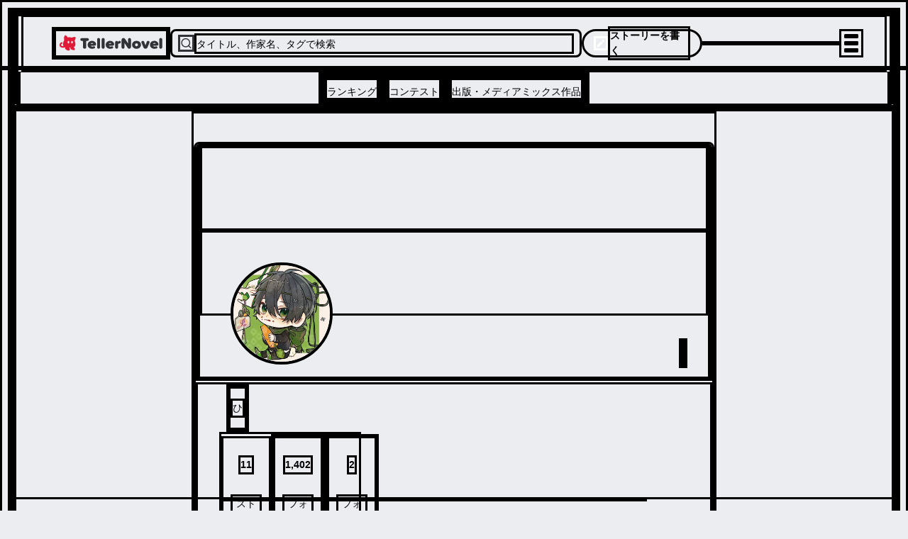

--- FILE ---
content_type: text/html; charset=utf-8
request_url: https://teller.jp/user/t6uZzkEUBMW0xC63bs6072kIVge2
body_size: 22494
content:
<!DOCTYPE html><html lang="ja"><head><meta charSet="utf-8"/><meta name="viewport" content="width=device-width, initial-scale=1.0, viewport-fit=cover"/><meta name="viewport" content="width=device-width, initial-scale=1"/><link rel="preload" as="image" href="/_next/static/chunks/src/app/_components/open-in-app-header/assets/appicon.dae35cac7bf4d2f6.svg"/><link rel="preload" as="image" href="/_next/static/chunks/src/app/_components/header-menu/navigation-links/assets/ranking-icon.46455bf04800ea20.svg"/><link rel="preload" as="image" href="/_next/static/chunks/src/app/_components/header-menu/navigation-links/assets/contest-icon.7e25745ec1ac28fe.svg"/><link rel="preload" as="image" href="/_next/static/chunks/src/app/_components/header-menu/navigation-links/assets/new-icon.f109204d78f2c709.svg"/><link rel="preload" as="image" href="/_next/static/chunks/src/app/_components/bottom-navigation/assets/home-icon.773336a4daabe845.svg"/><link rel="preload" as="image" href="/_next/static/chunks/src/app/_components/bottom-navigation/assets/search-icon.92de7795d41d3518.svg"/><link rel="preload" as="image" href="/_next/static/chunks/src/app/_components/bottom-navigation-write-button/assets/write-icon.af98c425bf2633be.svg"/><link rel="preload" as="image" href="/_next/static/chunks/src/app/_components/bottom-navigation/assets/notifications-icon.9aebb4bb893ff945.svg"/><link rel="preload" as="image" href="/_next/static/chunks/src/app/_components/bottom-navigation/assets/bookshelf-icon.26c6350db626bfba.svg"/><link rel="preload" as="image" href="https://lh3.googleusercontent.com/W2zqqZ7ZH1ngOsPEpK9N9XAyjxh3oc4I24nTIM8ycdpscrPyt23KbPDMh1JMNMXG88TfoKI_gMg6T1HeQD5f2BAK0sIBhmj-"/><link rel="stylesheet" href="/_next/static/css/a7b506c64c41c648.css" data-precedence="next"/><link rel="stylesheet" href="/_next/static/css/17b33825dc1fde03.css" data-precedence="next"/><link rel="preload" as="script" fetchPriority="low" href="/_next/static/chunks/webpack-9262f4157b6af34f.js"/><script src="/_next/static/chunks/fd9d1056-d158c87e0768d3f5.js" async=""></script><script src="/_next/static/chunks/2117-d5dbd4813bfe328b.js" async=""></script><script src="/_next/static/chunks/main-app-fb757dbf2494d41f.js" async=""></script><script src="/_next/static/chunks/0cff8c1d-0b73254b98fd6d9e.js" async=""></script><script src="/_next/static/chunks/bc9c3264-00df00a5013bf99d.js" async=""></script><script src="/_next/static/chunks/a63740d3-2b175a3dc90a0db7.js" async=""></script><script src="/_next/static/chunks/4f9d9cd8-9db2bac86fb3b153.js" async=""></script><script src="/_next/static/chunks/3730-e3d3323f71599f58.js" async=""></script><script src="/_next/static/chunks/2972-28b1ba15edb031b1.js" async=""></script><script src="/_next/static/chunks/605-018262e9f341c6ee.js" async=""></script><script src="/_next/static/chunks/2957-107d579bf57cfd02.js" async=""></script><script src="/_next/static/chunks/210-db640117e8a4e8db.js" async=""></script><script src="/_next/static/chunks/4779-0d75a9d6bc6ee381.js" async=""></script><script src="/_next/static/chunks/7017-a1e1ff6fe1b7d679.js" async=""></script><script src="/_next/static/chunks/7423-94107b0c4a838ddb.js" async=""></script><script src="/_next/static/chunks/6175-401f087283616358.js" async=""></script><script src="/_next/static/chunks/1357-2450d03c5f2dc722.js" async=""></script><script src="/_next/static/chunks/9172-fafef1fc27c67d1e.js" async=""></script><script src="/_next/static/chunks/978-ef050be3437a264d.js" async=""></script><script src="/_next/static/chunks/7720-f12a40cb582b111a.js" async=""></script><script src="/_next/static/chunks/6583-314dfce79f242e26.js" async=""></script><script src="/_next/static/chunks/1470-c54b422bdda2e5f2.js" async=""></script><script src="/_next/static/chunks/9409-37abadec3c574911.js" async=""></script><script src="/_next/static/chunks/8452-e6674949f6dfad96.js" async=""></script><script src="/_next/static/chunks/6817-92198449d66bd28b.js" async=""></script><script src="/_next/static/chunks/3719-f96ac633784a11a8.js" async=""></script><script src="/_next/static/chunks/9554-9fc017d21c439fc4.js" async=""></script><script src="/_next/static/chunks/app/(default-layout)/layout-7d3f19d00137d185.js" async=""></script><script src="/_next/static/chunks/d622d42c-1adce7c935f86940.js" async=""></script><script src="/_next/static/chunks/8311-ff341ef556d024b2.js" async=""></script><script src="/_next/static/chunks/6206-1d63b7256ebdee13.js" async=""></script><script src="/_next/static/chunks/3739-3c2708b47b28bc33.js" async=""></script><script src="/_next/static/chunks/1204-d1188d376ca24724.js" async=""></script><script src="/_next/static/chunks/app/(default-layout)/user/%5BuserId%5D/page-7d26e43fab777e7c.js" async=""></script><script src="/_next/static/chunks/6156-226baf902fb003a3.js" async=""></script><script src="/_next/static/chunks/app/layout-4e31ad379303bcc0.js" async=""></script><script src="/_next/static/chunks/app/global-error-1f85856e2ef8654c.js" async=""></script><link rel="preload" as="image" href="/_next/static/chunks/src/app/(default-layout)/user/[userId]/_containers/follows-container/modal-header/assets/arrow-back.75e36293bc31e792.svg"/><link rel="preload" as="image" href="/_next/static/chunks/src/app/_components/share-actionsheet-with-link/assets/share-light.6b1b535aabd63fd4.svg"/><link rel="preload" as="image" href="/_next/static/chunks/src/app/_components/likes/assets/heart.e6a1b46107ab7ef9.svg"/><link rel="preload" as="image" href="/_next/static/chunks/src/app/_components/install-app-pc-banner/assets/devices.d049ba972dae3d84.png"/><link rel="preload" as="image" href="/_next/static/chunks/src/app/_components/install-app-pc-banner/assets/app-title.e41ffcebacd6e02c.png"/><link rel="preconnect" href="https://lh3.googleusercontent.com" crossorigin="anonymous"/><link rel="dns-prefetch" href="https://teller.jp"/><link rel="dns-prefetch" href="https://c.amazon-adsystem.com"/><link rel="dns-prefetch" href="https://flux-cdn.com"/><link rel="dns-prefetch" href="https://securepubads.g.doubleclick.net"/><link rel="preconnect" href="https://c.amazon-adsystem.com" crossorigin="true"/><link rel="preconnect" href="https://flux-cdn.com" crossorigin="true"/><link rel="preconnect" href="https://securepubads.g.doubleclick.net" crossorigin="true"/><link rel="preconnect dns-prefetch" href="https://imp-adedge.i-mobile.co.jp" crossorigin="true"/><link rel="preconnect dns-prefetch" href="https://j.microad.net/js/compass.js" crossorigin="true"/><title>「ひ」最新作：転生先は高校生| テラーノベル</title><link rel="canonical" href="https://teller.jp/user/t6uZzkEUBMW0xC63bs6072kIVge2"/><meta property="og:title" content="「ひ」最新作：転生先は高校生| テラーノベル"/><meta property="og:url" content="https://teller.jp/user/t6uZzkEUBMW0xC63bs6072kIVge2"/><meta property="og:image" content="https://lh3.googleusercontent.com/W2zqqZ7ZH1ngOsPEpK9N9XAyjxh3oc4I24nTIM8ycdpscrPyt23KbPDMh1JMNMXG88TfoKI_gMg6T1HeQD5f2BAK0sIBhmj-=s1200-rw"/><meta name="twitter:card" content="summary_large_image"/><meta name="twitter:site" content="@app_teller"/><meta name="twitter:title" content="「ひ」最新作：転生先は高校生| テラーノベル"/><meta name="twitter:image" content="https://lh3.googleusercontent.com/W2zqqZ7ZH1ngOsPEpK9N9XAyjxh3oc4I24nTIM8ycdpscrPyt23KbPDMh1JMNMXG88TfoKI_gMg6T1HeQD5f2BAK0sIBhmj-=s1200-rw"/><link rel="icon" href="/favicon.ico"/><link rel="apple-touch-icon" href="/apple-touch-icon.png" sizes="180x180"/><script type="application/ld+json">
          [
            {
              "@context": "https://schema.org",
              "@type": "Organization",
              "url": "https://teller.jp/",
              "logo": "https://teller.jp/logo512.png"
            },
            {
              "@context": "https://schema.org",
              "@type": "SoftwareApplication",
              "name": "テラーノベル：小説が読み放題！小説・夢小説を書くアプリ",
              "operatingSystem": "Android",
              "applicationCategory": "EntertainmentApplication",
              "downloadUrl": "https://play.google.com/store/apps/details?id=jp.picappinc.teller",
              "offers": {
                "@type": "Offer",
                "price": "0.00",
                "priceCurrency": "JPY"
              }
            },
            {
              "@context": "https://schema.org",
              "@type": "SoftwareApplication",
              "name": "テラーノベル：小説を読む・書く",
              "operatingSystem": "iOS",
              "applicationCategory": "EntertainmentApplication",
              "downloadUrl": "https://apps.apple.com/jp/app/id1238587832",
              "offers": {
                "@type": "Offer",
                "price": "0.00",
                "priceCurrency": "JPY"
              }
            }
          ]
          </script><script src="/_next/static/chunks/polyfills-42372ed130431b0a.js" noModule=""></script></head><body><div class="d_flex items_center gap_0 flex_column"><div class="d_flex items_center gap_0 flex_column pos_sticky top_0 left_0 right_0 w_100% z_header backface_hidden overflow_hidden"><!--$--><div class="d_none lgDown:d_flex items_center justify_space-between gap_10px flex_row w_100% h_44px px_16px bg_surface_secondary"><div class="d_flex items_center gap_10px flex_row select_none"><img src="/_next/static/chunks/src/app/_components/open-in-app-header/assets/appicon.dae35cac7bf4d2f6.svg" alt="TellerNovel" class="w_30px h_30px"/><div class="d_flex items_flex-start gap_1px flex_column"><p class="fs_size_13 fw_bold text_content_primary">テラーノベル</p><p class="fs_size_10 text_content_primary">アプリでサクサク楽しめる</p></div></div><button class="d_flex justify_center items_center leading_1.15 cursor_pointer w_100px fw_600 hover:opacity_0.7 disabled:cursor_default disabled:opacity_1 disabled:pointer-events_none disabled:bg_accent.100 text_primary bg_tint rounded_100vh p_8px fs_12px h_30px">アプリで開く</button></div><!--/$--><header class="d_flex items_center pos_relative bg_white w_100% h_50px lg:h_128px border-b_0.5px_solid_#D7D8DA"><div class="d_flex items_center gap_0 flex_column w_100%"><div class="d_flex items_center justify_space-between gap_10px flex_row max-w_1220px m_0 lg:m_auto w_100% h_80px pl_12px lg:pl_40px pr_12px lg:pr_30px"><a class="" href="/"><img src="/_next/static/chunks/src/app/_components/header/assets/logo.b6145158d60cbdc1.svg" loading="lazy" alt="テラーノベル（Teller Novel）" class="w_126px lg:w_161px min-w_126px lg:min-w_161px cursor_pointer hover:opacity_0.8"/></a><div class="d_none lg:d_flex items_center gap_10px flex_row bg_strong_bg w_600px h_40px p_8px rounded_8px max-w_600px grow_1 cursor_pointer"><svg stroke="currentColor" fill="none" stroke-width="2" viewBox="0 0 24 24" stroke-linecap="round" stroke-linejoin="round" color="#313238" style="color:#313238" height="24" width="24" xmlns="http://www.w3.org/2000/svg"><circle cx="11" cy="11" r="8"></circle><line x1="21" y1="21" x2="16.65" y2="16.65"></line></svg><p class="text_accent.500 fs_size_14 fw_bold w_100% pt_2px">タイトル、作家名、タグで検索</p></div><div class="d_none lg:d_flex items_center gap_10px flex_row cursor_pointer hover:opacity_0.8 h_30px lg:h_40px text_white bg_tint p_6px_14px rounded_20px min-w_170px"><svg stroke="currentColor" fill="currentColor" stroke-width="0" viewBox="0 0 24 24" color="#fff" style="color:#fff" height="20" width="20" xmlns="http://www.w3.org/2000/svg"><path d="M12.8995 6.85431L17.1421 11.0969L7.24264 20.9964H3V16.7538L12.8995 6.85431ZM14.3137 5.44009L16.435 3.31877C16.8256 2.92825 17.4587 2.92825 17.8492 3.31877L20.6777 6.1472C21.0682 6.53772 21.0682 7.17089 20.6777 7.56141L18.5563 9.68273L14.3137 5.44009Z"></path></svg><p class="fs_size_14 fw_700 select_none">ストーリーを書く</p></div><div class="d_flex items_center justify_flex-end gap_1 flex_row lg:w_200px w_100% lg:max-w_200px max-w_100% justify-self_flex-end"></div><div class="animation_fadein_400ms_ease-out hover:cursor_pointer items_center justify_center"><div class="m_4px w_20px h_2px bg_#000 rounded_1.5px transition_margin_0.2s,_transform_0.2s"></div><div class="m_4px w_20px h_2px bg_#000 rounded_1.5px transition_margin_0.2s,_transform_0.2s"></div><div class="m_4px w_20px h_2px bg_#000 rounded_1.5px transition_margin_0.2s,_transform_0.2s"></div></div></div><div class="d_none lg:d_flex items_center justify_center w_100% h_48px border-tw_0.5px border-t_border_border_primary"><div class="d_flex items_center gap_12 flex_row h_100%"><a class="border-bw_0 border_content_primary h_100% pos_relative" href="/genre/romance/ranking"><div class="d_flex items_center justify_center h_100%"><p class="text_content_primary fs_size_14 fw_bold w_100% leading_1.25 pt_8px">ランキング</p></div></a><a class="border-bw_0 border_content_primary h_100% pos_relative" href="/contests"><div class="d_flex items_center justify_center h_100%"><p class="text_content_primary fs_size_14 fw_bold w_100% leading_1.25 pt_8px">コンテスト</p></div></a><a class="border-bw_0 border_content_primary h_100% pos_relative" href="/publication"><div class="d_flex items_center justify_center h_100%"><p class="text_content_primary fs_size_14 fw_bold w_100% leading_1.25 pt_8px">出版・メディアミックス作品</p></div></a></div></div></div></header></div><div data-scope="dialog" data-part="positioner" dir="ltr" id="dialog::R137mkq::positioner" style="pointer-events:none" class="items_center d_flex h_calc(100dvh_-_54px_-_93px) justify_center pos_fixed top_93px w_100% z_drawer left_0"><div data-scope="dialog" data-part="content" dir="ltr" role="dialog" hidden="" id="dialog::R137mkq::content" tabindex="-1" data-state="closed" aria-modal="true" aria-labelledby="dialog::R137mkq::title" aria-describedby="dialog::R137mkq::description" class="bg_white shadow_lg h_100% w_100% overflow_scroll open:animation_fadein_150ms_ease-out closed:animation_fadeout_150ms_ease-out"><div class="d_flex items_center gap_0 flex_column lg:max-w_380px lg:max-h_75vh overflow-y_scroll"><a class="focus:ring_0 focus:ring-color_transparent focus:outline-style_none lg:p_15px" href="/vip_offer"><img src="/_next/static/chunks/src/app/_components/header-menu/assets/vip-banner-sp.aa1b82ed25a7ee7b.png" alt="VIPプラン" loading="lazy" class="lg:d_none w_100%"/><img src="/_next/static/chunks/src/app/_components/header-menu/assets/vip-banner.45873a55f93b9fce.png" alt="VIPプラン" loading="lazy" class="lgDown:d_none w_100%"/></a><div class="d_flex items_center justify_space-between gap_0 flex_row w_100% min-h_56px max-w_400px px_12px py_8px"><a class="flex_1 justify_center items_center hover:opacity_0.8 focus:ring_0 focus:ring-color_transparent focus:outline-style_none" href="/genre/romance/ranking"><div class="d_flex items_center justify_center gap_8px flex_row"><img src="/_next/static/chunks/src/app/_components/header-menu/navigation-links/assets/ranking-icon.46455bf04800ea20.svg" alt="ランキング" class="w_32px h_32px"/><p class="text_content_primary fs_14">ランキング</p></div></a><a class="flex_1 justify_center items_center hover:opacity_0.8 focus:ring_0 focus:ring-color_transparent focus:outline-style_none" href="/contests"><div class="d_flex items_center justify_center gap_8px flex_row"><div class="pos_relative"><img src="/_next/static/chunks/src/app/_components/header-menu/navigation-links/assets/contest-icon.7e25745ec1ac28fe.svg" alt="コンテスト" class="w_32px h_32px"/></div><p class="text_content_primary fs_14">コンテスト</p></div></a><a class="flex_1 justify_center items_center hover:opacity_0.8 focus:ring_0 focus:ring-color_transparent focus:outline-style_none" href="/stories"><div class="d_flex items_center justify_center gap_8px flex_row"><img src="/_next/static/chunks/src/app/_components/header-menu/navigation-links/assets/new-icon.f109204d78f2c709.svg" alt="新着" class="w_32px h_32px"/><p class="text_content_primary fs_14">新着</p></div></a></div><div class="w_100% bg_strong_bg h_18px min-h_18px"></div><div class="d_grid grid-cols_repeat(2,_minmax(0,_1fr)) gap_2px w_100% fs_size_13 fw_700 text-align_center bg_strong_bg mt_-10px p_0"><a class="h_46px m_0 p_15px_12px bg_white hover:opacity_0.8" href="/genre/romance/ranking">恋愛・ロマンス</a><a class="h_46px m_0 p_15px_12px bg_white hover:opacity_0.8" href="/genre/fantasy-romance/ranking">ロマンスファンタジー</a><a class="h_46px m_0 p_15px_12px bg_white hover:opacity_0.8" href="/genre/fantasy/ranking">ファンタジー・異世界・SF</a><a class="h_46px m_0 p_15px_12px bg_white hover:opacity_0.8" href="/genre/horror/ranking">ホラー・ミステリー</a><a class="h_46px m_0 p_15px_12px bg_white hover:opacity_0.8" href="/genre/bl/ranking">BL</a><a class="h_46px m_0 p_15px_12px bg_white hover:opacity_0.8" href="/genre/drama/ranking">ドラマ</a><a class="h_46px m_0 p_15px_12px bg_white hover:opacity_0.8" href="/genre/comedy/ranking">コメディ</a><div class="m_0 p_15px bg_white"></div></div><div class="w_100% bg_strong_bg h_8px min-h_8px lg:d_block"></div><div class="d_flex items_flex-start justify_left gap_10px flex_column p_26px_0_0_24px fs_size_13 w_100% text-align_left"><a class="h_36px hover:opacity_0.8" href="/my_page">マイページ／設定</a><div class="h_36px hover:opacity_0.8 hover:cursor_pointer">自分のストーリー</div><div class="h_36px hover:opacity_0.8 hover:cursor_pointer">ログアウト</div></div></div></div></div><main class="w_100% gap_0 bg_transparent content_center"><div class="d_flex items_center gap_0 flex_column w_100% h_100%"><div class="d_flex items_center gap_0 flex_column max-w_740px w_100% lg:pt_40px lg:pb_128px lg:gap_40px"><div class="d_flex items_center gap_0 flex_column w_100% bg_primary lg:rounded_8px lg:overflow_hidden"><div class="bg_primary w_100%"><div class="pb_10px pos_relative w_100%"><div class="d_flex items_center justify_center gap_10px flex_column pos_relative lgDown:h_120px lg:h_240px text_primary mb_72px top_auto lg:top_-4px w_100%"><div class="pos_absolute d_block left_0 right_0 bottom_0 top_0 overflow_hidden w_100%"><div class="bg-pos_center bg-size_cover pos_absolute d_block left_0 right_0 top_0 bottom_0 overflow_hidden after:content_ after:pos_absolute after:d_block after:bg_linear-gradient(rgba(0,_0,_0,_0.6),_rgba(0,_0,_0,_0)) after:left_0 after:right_0 after:bottom_0 after:top_0 after:z_-1" style="background-image:url(https://lh3.googleusercontent.com/RwdjZcwgC9jCksqeLkM2KHRdoFpjOZ61-CRazFZ8O1S7rTi4whDax1hFfjXPhmesCw8petk3vOmVIIw0U1Kxsv07g8uCyGntKw)"></div></div><img src="https://lh3.googleusercontent.com/W2zqqZ7ZH1ngOsPEpK9N9XAyjxh3oc4I24nTIM8ycdpscrPyt23KbPDMh1JMNMXG88TfoKI_gMg6T1HeQD5f2BAK0sIBhmj-" alt="ひ" class="bg_primary border_4px_solid border_primary pos_absolute lgDown:left_15px lg:left_40px lgDown:bottom_-40px lg:bottom_-72px lgDown:w_74px lg:w_144px lgDown:h_74px lg:h_144px obj-fit_cover rounded_50%"/></div></div></div><div class="pos_relative lgDown:top_-70px lg:top_-60px lgDown:right_15px lg:right_35px ml_auto"><div class="h_36px lgDown:mt_8px lg:mt_0"></div></div><div class="d_flex items_start gap_10px flex_column lgDown:mt_-60px lg:mt_-40px lgDown:pl_15px lg:pl_40px lgDown:pr_15px lg:pr_40px mr_auto w_100%"><a class="focus:ring_0" href="/user/t6uZzkEUBMW0xC63bs6072kIVge2"><div class="d_flex items_center gap_4px flex_row w_100% py_2px"><p class="fw_bold lgDown:fs_size_18 lg:fs_size_24 text_accent.700 max-lines_1 clamp_1">ひ</p></div></a><div class="d_flex items_center justify_space-between gap_10px flex_row lgDown:w_238px lg:w_200px ml_-10px"><div class="d_flex items_center justify_center gap_4px flex_column min-w_70px p_10px"><p class="text-align_center fs_size_16 fw_600 text_accent.1000">11</p><p class="text-align_center fs_size_10 text_accent.500">ストーリー</p></div><div class="hover:cursor_pointer hover:bg_token(colors.accent.50)"><div class="d_flex items_center justify_center gap_4px flex_column min-w_70px p_10px"><p class="text-align_center fs_size_16 fw_600 text_accent.1000">1,402</p><p class="text-align_center fs_size_10 text_accent.500">フォロワー</p></div></div><div class="hover:cursor_pointer hover:bg_token(colors.accent.50)"><div class="d_flex items_center justify_center gap_4px flex_column min-w_70px p_10px"><p class="text-align_center fs_size_16 fw_600 text_accent.1000">2</p><p class="text-align_center fs_size_10 text_accent.500">フォロー中</p></div></div><div data-scope="dialog" data-part="backdrop" dir="ltr" hidden="" id="dialog::Rtcj7rrl7mkq::backdrop" data-state="closed" class="backdrop_blur(4px) bg_rgba(0,_0,_0,_0.5) h_100vh left_0 pos_fixed top_0 w_100vw z_modal_backdrop open:animation_fadein_150ms_ease-out closed:animation_fadeout_150ms_ease-out"></div><div data-scope="dialog" data-part="positioner" dir="ltr" id="dialog::Rtcj7rrl7mkq::positioner" style="pointer-events:none" class="items_center d_flex justify_center pos_fixed top_0 lg:top_24 bottom_0 lg:bottom_24 left_0 right_0 m_0 lg:m_auto h_100dvh lg:h_calc(100dvh_-_48px) w_100dvw lg:w_600px z_teller_modal"><div data-scope="dialog" data-part="content" dir="ltr" role="dialog" hidden="" id="dialog::Rtcj7rrl7mkq::content" tabindex="-1" data-state="closed" aria-modal="true" aria-labelledby="dialog::Rtcj7rrl7mkq::title" aria-describedby="dialog::Rtcj7rrl7mkq::description" class="bg_white shadow_lg rounded_0 lg:rounded_8px h_100% w_100% max-w_100% overflow-x_hidden open:animation_fadein_150ms_ease-out closed:animation_fadeout_150ms_ease-out"><div class="lg:d_none d_grid grid-cols_repeat(3,_1fr) gap_10px w_100% h_45px bg_white leading_45px pl_20px"><div class="mt_10px"><img src="/_next/static/chunks/src/app/(default-layout)/user/[userId]/_containers/follows-container/modal-header/assets/arrow-back.75e36293bc31e792.svg" alt="ユーザープロフィール" class="w_24px h_24px"/></div><div class="m_auto"><a class="focus:ring_0" href="/user/t6uZzkEUBMW0xC63bs6072kIVge2"><div class="d_flex items_center gap_4px flex_row w_100% py_2px"><p class="fw_bold fs_size_16 text_accent.700 max-lines_1 clamp_1">ひ</p></div></a></div></div><div class="d_flex items_center gap_10px flex_column p_20px"><div class="flex_row items_flex-start w_100%"><div class="d_flex items_center gap_8px flex_row w_100% mt_4px border-b_#E2E8F0 border-bw_1px h_32px lg:h_auto"><div class="p_15px pos_relative cursor_pointer w_100% text-align_center"><h2 class="fs_size_13 fw_600">フォロワー</h2><div class="--thickness_3px w_100% border-block-end-width_var(--thickness) border_content_primary pos_absolute bottom_8px lg:bottom_0 left_0 right_0"></div></div><div class="p_15px pos_relative cursor_pointer w_100% text-align_center"><h2 class="fs_size_13 fw_auto">フォロー中</h2></div></div></div><div class="d_flex items_center gap_10px flex_column w_100% h_calc(100dvh_-_148px) overflow-y_scroll"><div class="lg:h_20px lg:mt_-25px"></div></div></div></div></div></div></div><div class="d_flex items_center lgDown:justify_space-evenly lg:justify_flex-start gap_0 flex_row lgDown:pl_0 lg:pl_30px lgDown:pb_0 lg:pb_8px lgDown:mt_16px lg:mt_8px w_100% lgDown:border-t_1px_solid_token(colors.accent.50) lg:border-t_none border-b_1px_solid_token(colors.accent.50)"><div class="d_flex items_center fs_size_14 text-align_center p_10px_10px cursor_pointer fw_bold text_tint"><img src="/_next/static/chunks/src/app/_components/share-actionsheet-with-link/assets/share-light.6b1b535aabd63fd4.svg" class="mr_4px" alt="シェアする"/><span>シェアする</span></div><div class="h_42px w_1px bg_accent.50 lgDown:d_block lg:d_none"></div><a class="lgDown:ml_0 lg:ml_30px p_4px_10px text_grey" href="https://tellernovel.onelink.me/sLTh?af_dp=teller%3A%2F%2F&amp;deep_link_value=teller%3A%2F%2Fauthor%2Ft6uZzkEUBMW0xC63bs6072kIVge2&amp;pid=web">アプリで開く</a></div><div class="h_8px lgDown:d_block lg:d_none w_100% bg_strong_bg"></div><div class="d_flex items_center gap_0 flex_column lgDown:mt_4px lg:mt_16px lgDown:p_0 lg:p_0_30px_30px w_100% lgDown:min-h_150px lg:min-h_auto"><div data-gtm-event-imp="feed_item_imp" data-gtm-event-click="feed_item_tapped" data-gtm-param-series-id="22t6eep795dmw-8269093848" data-gtm-param-state="0" class="d_flex items_flex-start gap_4px flex_column cursor_pointer text_accent.700 bg_surface_primary pos_relative w_100% px_16px hover:bg_highlight py_12px border-b_1px_solid_token(colors.separator) lg:border-b_1px_solid_token(colors.accent.50) lastOfType:border-b_none [&amp;_a:hover]:opacity_0.8"><div class="d_flex items_flex-start gap_10px flex_row w_100% z_0"><a class="" href="/se/22t6eep795dmw-8269093848"><div class="w_132px h_88px overflow_hidden rounded_3px pos_relative"><img src="https://lh3.googleusercontent.com/eR0xOMwNt570PmGdCJv6iWsDGEKwRQeDhEUDOybgVGPDXfLJeujuvz03RkjPZuMiEF5dEflbK0otb_IODrywhT6hBqpjYeWk22w=s350-rw" alt="転生先は高校生" loading="lazy" class="w_100% h_100% obj-fit_cover rounded_3px"/></div></a><div class="d_flex items_flex-start justify_flex-start gap_0 flex_column w_100% min-h_88px pr_16px"><a class="w_100% h_100%" href="/se/22t6eep795dmw-8269093848"><div class="d_flex items_center gap_0 flex_column w_100% h_100% flex_1"><p class="fs_size_14 fw_bold text_accent.1000 max-lines_2 clamp_2 w_100% line-break_anywhere">転生先は高校生</p><p data-nosnippet="true" class="max-h_50px mt_8px fs_size_12 text_content_secondary clamp_3 max-lines_3 pointer-events_none mb_10px z_0 text-align_left mr_auto line-break_anywhere">社会人4年目の社畜が転生した先は男子高校生<br/><br/>BL状態のハーレム…？</p></div></a></div></div><div class="d_flex items_center gap_8px flex_row w_100% mt_4px -webkit-overflow-scrolling_touch overflow-x_auto overflow-y_hidden flex-wrap_nowrap scrollbar_hidden lg:scrollbar_auto"><a href="/tag/%E5%89%B5%E4%BD%9C" class="bg_strong_bg p_2px_5px rounded_4px flex_0_0_auto"><p class="fs_size_11 text_tint max-lines_1">#<!-- -->創作</p></a><a href="/tag/%E5%AE%9F%EF%BD%BC%E5%85%84%E8%80%85" class="bg_strong_bg p_2px_5px rounded_4px flex_0_0_auto"><p class="fs_size_11 text_tint max-lines_1">#<!-- -->実ｼ兄者</p></a><a href="/tag/%E3%81%94%E6%9C%AC%E4%BA%BA%E6%A7%98%E3%81%AB%E3%81%AF%E9%96%A2%E4%BF%82%E3%81%82%E3%82%8A%E3%81%BE%E3%81%9B%E3%82%93" class="bg_strong_bg p_2px_5px rounded_4px flex_0_0_auto"><p class="fs_size_11 text_tint max-lines_1">#<!-- -->ご本人様には関係ありません</p></a><a href="/tag/wt%20.%20vvt" class="bg_strong_bg p_2px_5px rounded_4px flex_0_0_auto"><p class="fs_size_11 text_tint max-lines_1">#<!-- -->wt . vvt</p></a></div><div class="d_flex items_center justify_space-between gap_10px flex_row w_100%"><a class="w_100% grow_0" href="/user/t6uZzkEUBMW0xC63bs6072kIVge2"><div class="d_flex items_center gap_4px flex_row w_100% py_2px"><p class="fw_normal fs_size_12 text_accent.700 max-lines_1 clamp_1">ひ</p></div></a><a class="d_flex justify_flex-end grow_1 mr_8px" href="/se/22t6eep795dmw-8269093848"><div class="d_flex items_center gap_3px flex_row animation_fadein_200ms_ease-in select_none"><img src="/_next/static/chunks/src/app/_components/likes/assets/heart.e6a1b46107ab7ef9.svg" alt="♥" class="w_10px h_10px"/><p class="fs_size_12 text_pink fw_600 pos_initial bottom_initial right_initial">5,966</p></div></a></div></div></div></div></div><!--$--><div class="d_flex items_center justify_center w_100% bg_surface_secondary"><div class="d_none lgDown:d_block items_center gap_10px flex_column w_100% max-w_400px"><a class="" href="https://tellernovel.onelink.me/sLTh?af_dp=teller%3A%2F%2F&amp;deep_link_value=teller%3A%2F%2Fuser%2Ft6uZzkEUBMW0xC63bs6072kIVge2&amp;pid=web"><div class="pos_relative before:content_&quot;&quot; before:d_block before:h_0 before:pb_106.13333333333333% [&amp;&gt;*]:d_flex [&amp;&gt;*]:justify_center [&amp;&gt;*]:items_center [&amp;&gt;*]:overflow_hidden [&amp;&gt;*]:pos_absolute [&amp;&gt;*]:inset_0 [&amp;&gt;*]:w_100% [&amp;&gt;*]:h_100% [&amp;&gt;img,_&amp;&gt;video]:obj-fit_cover w_100%"><img src="/_next/static/chunks/src/app/_components/install-app-banner/assets/app-banner.f1f98517c0058bbf.png" alt="チャット小説はテラーノベルアプリをインストール" loading="lazy" width="100%" class=""/></div></a></div></div><!--/$--><div style="background-image:url(/_next/static/chunks/src/app/_components/install-app-pc-banner/assets/footer-banner-background.69ff3a55ccfcebf1.png)" class="bg-pos_center bg-size_cover h_443px pos_relative w_100% d_none lg:d_block"><div class="w_100% lg:w_1080px overflow-x_hidden m_auto pos_absolute bottom_0 left_50% transform_translatex(-50%)"><img src="/_next/static/chunks/src/app/_components/install-app-pc-banner/assets/devices.d049ba972dae3d84.png" alt="テラーノベルのスクリーンショット" class="ml_60px d_inline"/><div class="ml_71px d_inline-block pos_absolute bottom_0"><img src="/_next/static/chunks/src/app/_components/install-app-pc-banner/assets/app-title.e41ffcebacd6e02c.png" alt="テラーノベル" class=""/><p class="fs_size_16 text_accent.1000 mt_34px">電車の中でも寝る前のベッドの中でもサクサク快適に。<br/>もっと読みたい！がどんどんみつかる。<br/>「読んで」「書いて」毎日が楽しくなる小説アプリをダウンロードしよう。</p><div class="d_flex items_center justify_space-between gap_10px flex_row m_30px_0 w_352px"><a href="https://apps.apple.com/jp/app/id1238587832" target="_blank" rel="noreferrer"><img src="/_next/static/chunks/src/app/_components/install-app-pc-banner/assets/apple-store-button.56a15d6bccd53403.png" alt="Apple Store" loading="lazy" width="148" height="52" class=""/></a><a href="https://play.google.com/store/apps/details?id=jp.picappinc.teller&amp;hl=ja&amp;gl=US" target="_blank" rel="noreferrer"><img src="/_next/static/chunks/src/app/_components/install-app-pc-banner/assets/google-play-button.2383f7155b855fa8.png" alt="Google Play Store" loading="lazy" width="175" height="52" class=""/></a></div></div></div></div><ul itemScope="" itemType="https://schema.org/BreadcrumbList" class="d_flex items_center gap_10px flex_row px_16px lgTo2xl:px_40px py_12px w_100% bg_breadcrumb_list_bg lgDown:overflow-x_scroll lgDown:scrollbar-width_none"><li itemProp="itemListElement" itemScope="" itemType="https://schema.org/ListItem" class="shrink_0 d_inline-block v-align_middle after:d_inline-block after:w_5px after:h_5px after:m_0_8px_3px after:v-align_middle after:border_solid_#989ba1 after:border-w_0_1px_1px_0 after:transform_rotate(-45deg) after:content_&quot;&quot;"><a itemProp="item" href="https://teller.jp/" class="text_primary hover:text-decor_underline"><span itemProp="name" class="fs_size_13">トップ</span></a><meta itemProp="position" content="1"/></li><li itemProp="itemListElement" itemScope="" itemType="https://schema.org/ListItem" class="shrink_0 d_inline-block v-align_middle"><a itemProp="item" href="https://teller.jp/user/t6uZzkEUBMW0xC63bs6072kIVge2" class="text_primary hover:text-decor_underline"><span itemProp="name" class="fs_size_13 fw_bold">「ひ」最新作：転生先は高校生</span></a><meta itemProp="position" content="2"/></li></ul></div></main><footer class="bg_accent.700 w_100% pt_24px"><div class="d_flex items_baseline gap_32px lg:gap_112px flex_row w_100% max-w_100% sm:max-w_576px lg:max-w_715px px_16px sm:px_32px lg:px_0 m_auto"><div class="d_flex items_flex-start gap_6 flex_column w_100% text-align_center"><p class="fs_16px text_primary fw_600 w_100% text-align_left">小説を探す</p><div class="d_flex flex_column lg:flex_row items_start flex-wrap_initial lg:flex-wrap_wrap gap_16px"><a class="text_strong_bg fs_size_12 text-align_left" href="/stories">新着小説一覧</a><a class="text_strong_bg fs_size_12 text-align_left" href="/tag">タグ一覧</a><a class="text_strong_bg fs_size_12 text-align_left" href="/contests">小説コンテスト応募・公募</a><a class="text_strong_bg fs_size_12 text-align_left" href="/publication">出版・メディアミックス作品</a></div></div><div class="d_flex items_flex-start gap_6 flex_column w_100% text-align_center"><p class="fs_16px text_primary fw_600 w_100% text-align_left">ジャンルから探す</p><div class="d_flex flex_column lg:flex_row items_start flex-wrap_wrap gap_16px"><a class="text_strong_bg fs_size_12 text-align_left" href="/genre/romance/ranking">恋愛・ロマンス</a><a class="text_strong_bg fs_size_12 text-align_left" href="/genre/fantasy-romance/ranking">ロマンスファンタジー</a><a class="text_strong_bg fs_size_12 text-align_left" href="/genre/fantasy/ranking">ファンタジー・異世界・SF</a><a class="text_strong_bg fs_size_12 text-align_left" href="/genre/horror/ranking">ホラー・ミステリー</a><a class="text_strong_bg fs_size_12 text-align_left" href="/genre/bl/ranking">BL</a><a class="text_strong_bg fs_size_12 text-align_left" href="/genre/drama/ranking">ドラマ</a><a class="text_strong_bg fs_size_12 text-align_left" href="/genre/comedy/ranking">コメディ</a></div></div></div><div class="d_flex items_center gap_10px flex_column mt_10"><div class="d_flex items_center justify_center gap_10px flex_row max-w_100% md:max-w_640px px_24px lg:px_0 w_100% flex-wrap_wrap gap-y_4 gap-x_2 [&amp;_a:not(:last-child)::after]:content_&quot;_&quot; [&amp;_a:not(:last-child)::after]:pos_absolute [&amp;_a:not(:last-child)::after]:d_block [&amp;_a:not(:last-child)::after]:w_1px [&amp;_a:not(:last-child)::after]:h_10px [&amp;_a:not(:last-child)::after]:right_-8px [&amp;_a:not(:last-child)::after]:top_0 [&amp;_a:not(:last-child)::after]:bottom_0 [&amp;_a:not(:last-child)::after]:m_auto_0 [&amp;_a:not(:last-child)::after]:bg_token(colors.footer_item_separator)"><a class="text_content_disable fs_size_10 pos_relative lastOfType:border_none hover:opacity_0.8" href="/tos">利用規約</a><a class="text_content_disable fs_size_10 pos_relative lastOfType:border_none hover:opacity_0.8" href="/handbook">テラーノベルハンドブック</a><a class="text_content_disable fs_size_10 pos_relative lastOfType:border_none hover:opacity_0.8" href="/handbook/community-guideline">コミュニティガイドライン</a><a class="text_content_disable fs_size_10 pos_relative lastOfType:border_none hover:opacity_0.8" href="/safety">安心安全への取り組み</a><a class="text_content_disable fs_size_10 pos_relative lastOfType:border_none hover:opacity_0.8" href="/legal_information">特定商取引法に基づく表記</a><a class="text_content_disable fs_size_10 pos_relative lastOfType:border_none hover:opacity_0.8" href="https://help.teller.jp/hc/ja/3-teller-novel/">よくある質問</a><a class="text_content_disable fs_size_10 pos_relative lastOfType:border_none hover:opacity_0.8" href="/legal_request">権利侵害情報の削除について</a><a class="text_content_disable fs_size_10 pos_relative lastOfType:border_none hover:opacity_0.8" href="/provider_request">プロ責法のお手続きに関して</a><a class="text_content_disable fs_size_10 pos_relative lastOfType:border_none hover:opacity_0.8" href="/privacy">プライバシーポリシー</a><a class="text_content_disable fs_size_10 pos_relative lastOfType:border_none hover:opacity_0.8" href="/corp">運営会社</a></div><p class="fs_size_12 text_white mt_40px lg:mb_40px mb_24px">© Teller Novel Inc.</p></div></footer><div class="d_flex items_center gap_0 flex_column pos_sticky bottom_0 left_0 right_0 w_100% z_header backface_hidden hide_lg pb_env(safe-area-inset-bottom) bg_surface_primary"><div class="d_flex items_center justify_space-around gap_10px flex_row w_100% bg_surface_primary shadow_0px_-2px_4px_0px_rgba(0,_0,_0,_0.04) p_5px h_54px z_bottom_navigation"><a href="/"><div class="d_flex items_center justify_center gap_10px flex_column w_60px"><div><img src="/_next/static/chunks/src/app/_components/bottom-navigation/assets/home-icon.773336a4daabe845.svg" alt="本棚" class=""/><p class="w_30px mt_3px ml_-3px text-align_center fs_size_10 fw_700 text_content_tertiary">ホーム</p></div></div></a><div class="d_flex items_center justify_center gap_10px flex_column w_60px"><div><img src="/_next/static/chunks/src/app/_components/bottom-navigation/assets/search-icon.92de7795d41d3518.svg" alt="本棚" class=""/><p class="w_30px mt_3px ml_-3px text-align_center fs_size_10 fw_700 text_content_tertiary">検索</p></div></div><div class=""><img src="/_next/static/chunks/src/app/_components/bottom-navigation-write-button/assets/write-icon.af98c425bf2633be.svg" alt="ストーリーを書く" width="42px" height="42px"/></div><div class="pos_relative"><div class="d_flex items_center justify_center gap_10px flex_column w_60px"><div><img src="/_next/static/chunks/src/app/_components/bottom-navigation/assets/notifications-icon.9aebb4bb893ff945.svg" alt="本棚" class=""/><p class="w_30px mt_3px ml_-3px text-align_center fs_size_10 fw_700 text_content_tertiary">通知</p></div></div></div><div class="d_flex items_center justify_center gap_10px flex_column w_60px"><div><img src="/_next/static/chunks/src/app/_components/bottom-navigation/assets/bookshelf-icon.26c6350db626bfba.svg" alt="本棚" class=""/><p class="w_30px mt_3px ml_-3px text-align_center fs_size_10 fw_700 text_content_tertiary">本棚</p></div></div></div></div></div><div style="position:fixed;z-index:9999;top:16px;left:16px;right:16px;bottom:16px;pointer-events:none"></div><script src="/_next/static/chunks/webpack-9262f4157b6af34f.js" async=""></script><script>(self.__next_f=self.__next_f||[]).push([0]);self.__next_f.push([2,null])</script><script>self.__next_f.push([1,"1:HL[\"/_next/static/css/a7b506c64c41c648.css\",\"style\"]\n2:HL[\"/_next/static/css/17b33825dc1fde03.css\",\"style\"]\n"])</script><script>self.__next_f.push([1,"3:I[12846,[],\"\"]\n6:I[4707,[],\"\"]\n8:I[36423,[],\"\"]\n9:I[17972,[\"5290\",\"static/chunks/0cff8c1d-0b73254b98fd6d9e.js\",\"1582\",\"static/chunks/bc9c3264-00df00a5013bf99d.js\",\"2502\",\"static/chunks/a63740d3-2b175a3dc90a0db7.js\",\"9929\",\"static/chunks/4f9d9cd8-9db2bac86fb3b153.js\",\"3730\",\"static/chunks/3730-e3d3323f71599f58.js\",\"2972\",\"static/chunks/2972-28b1ba15edb031b1.js\",\"605\",\"static/chunks/605-018262e9f341c6ee.js\",\"2957\",\"static/chunks/2957-107d579bf57cfd02.js\",\"210\",\"static/chunks/210-db640117e8a4e8db.js\",\"4779\",\"static/chunks/4779-0d75a9d6bc6ee381.js\",\"7017\",\"static/chunks/7017-a1e1ff6fe1b7d679.js\",\"7423\",\"static/chunks/7423-94107b0c4a838ddb.js\",\"6175\",\"static/chunks/6175-401f087283616358.js\",\"1357\",\"static/chunks/1357-2450d03c5f2dc722.js\",\"9172\",\"static/chunks/9172-fafef1fc27c67d1e.js\",\"978\",\"static/chunks/978-ef050be3437a264d.js\",\"7720\",\"static/chunks/7720-f12a40cb582b111a.js\",\"6583\",\"static/chunks/6583-314dfce79f242e26.js\",\"1470\",\"static/chunks/1470-c54b422bdda2e5f2.js\",\"9409\",\"static/chunks/9409-37abadec3c574911.js\",\"8452\",\"static/chunks/8452-e6674949f6dfad96.js\",\"6817\",\"static/chunks/6817-92198449d66bd28b.js\",\"3719\",\"static/chunks/3719-f96ac633784a11a8.js\",\"9554\",\"static/chunks/9554-9fc017d21c439fc4.js\",\"4578\",\"static/chunks/app/(default-layout)/layout-7d3f19d00137d185.js\"],\"HeaderContainer\"]\na:I[72972,[\"5290\",\"static/chunks/0cff8c1d-0b73254b98fd6d9e.js\",\"1582\",\"static/chunks/bc9c3264-00df00a5013bf99d.js\",\"6169\",\"static/chunks/d622d42c-1adce7c935f86940.js\",\"3730\",\"static/chunks/3730-e3d3323f71599f58.js\",\"2972\",\"static/chunks/2972-28b1ba15edb031b1.js\",\"605\",\"static/chunks/605-018262e9f341c6ee.js\",\"2957\",\"static/chunks/2957-107d579bf57cfd02.js\",\"210\",\"static/chunks/210-db640117e8a4e8db.js\",\"4779\",\"static/chunks/4779-0d75a9d6bc6ee381.js\",\"7017\",\"static/chunks/7017-a1e1ff6fe1b7d679.js\",\"7423\",\"static/chunks/7423-94107b0c4a838ddb.js\",\"6175\",\"static/chunks/6175-401f087283616358.js\",\"1357\",\"static/chunks/1357-2450d03c5f2dc722.js\",\"9172\",\"static/chunks/9172-fafef1fc27c67d1e.js\",\"8311\",\"static/chunks/8311-ff341ef556d024b2"])</script><script>self.__next_f.push([1,".js\",\"6206\",\"static/chunks/6206-1d63b7256ebdee13.js\",\"9409\",\"static/chunks/9409-37abadec3c574911.js\",\"8452\",\"static/chunks/8452-e6674949f6dfad96.js\",\"6817\",\"static/chunks/6817-92198449d66bd28b.js\",\"3739\",\"static/chunks/3739-3c2708b47b28bc33.js\",\"1204\",\"static/chunks/1204-d1188d376ca24724.js\",\"2645\",\"static/chunks/app/(default-layout)/user/%5BuserId%5D/page-7d26e43fab777e7c.js\"],\"\"]\nb:I[82505,[\"5290\",\"static/chunks/0cff8c1d-0b73254b98fd6d9e.js\",\"1582\",\"static/chunks/bc9c3264-00df00a5013bf99d.js\",\"2502\",\"static/chunks/a63740d3-2b175a3dc90a0db7.js\",\"9929\",\"static/chunks/4f9d9cd8-9db2bac86fb3b153.js\",\"3730\",\"static/chunks/3730-e3d3323f71599f58.js\",\"2972\",\"static/chunks/2972-28b1ba15edb031b1.js\",\"605\",\"static/chunks/605-018262e9f341c6ee.js\",\"2957\",\"static/chunks/2957-107d579bf57cfd02.js\",\"210\",\"static/chunks/210-db640117e8a4e8db.js\",\"4779\",\"static/chunks/4779-0d75a9d6bc6ee381.js\",\"7017\",\"static/chunks/7017-a1e1ff6fe1b7d679.js\",\"7423\",\"static/chunks/7423-94107b0c4a838ddb.js\",\"6175\",\"static/chunks/6175-401f087283616358.js\",\"1357\",\"static/chunks/1357-2450d03c5f2dc722.js\",\"9172\",\"static/chunks/9172-fafef1fc27c67d1e.js\",\"978\",\"static/chunks/978-ef050be3437a264d.js\",\"7720\",\"static/chunks/7720-f12a40cb582b111a.js\",\"6583\",\"static/chunks/6583-314dfce79f242e26.js\",\"1470\",\"static/chunks/1470-c54b422bdda2e5f2.js\",\"9409\",\"static/chunks/9409-37abadec3c574911.js\",\"8452\",\"static/chunks/8452-e6674949f6dfad96.js\",\"6817\",\"static/chunks/6817-92198449d66bd28b.js\",\"3719\",\"static/chunks/3719-f96ac633784a11a8.js\",\"9554\",\"static/chunks/9554-9fc017d21c439fc4.js\",\"4578\",\"static/chunks/app/(default-layout)/layout-7d3f19d00137d185.js\"],\"BottomNavigationContainer\"]\nc:I[45038,[\"5290\",\"static/chunks/0cff8c1d-0b73254b98fd6d9e.js\",\"3730\",\"static/chunks/3730-e3d3323f71599f58.js\",\"605\",\"static/chunks/605-018262e9f341c6ee.js\",\"2957\",\"static/chunks/2957-107d579bf57cfd02.js\",\"210\",\"static/chunks/210-db640117e8a4e8db.js\",\"4779\",\"static/chunks/4779-0d75a9d6bc6ee381.js\",\"7017\",\"static/chunks/7017-a1e1ff6fe1b7d679.js\",\"7423\",\"static/chunks/7423-94107b0c4a838dd"])</script><script>self.__next_f.push([1,"b.js\",\"6175\",\"static/chunks/6175-401f087283616358.js\",\"8311\",\"static/chunks/8311-ff341ef556d024b2.js\",\"6156\",\"static/chunks/6156-226baf902fb003a3.js\",\"8452\",\"static/chunks/8452-e6674949f6dfad96.js\",\"3185\",\"static/chunks/app/layout-4e31ad379303bcc0.js\"],\"JotaiProvider\"]\nd:I[52659,[\"5290\",\"static/chunks/0cff8c1d-0b73254b98fd6d9e.js\",\"3730\",\"static/chunks/3730-e3d3323f71599f58.js\",\"605\",\"static/chunks/605-018262e9f341c6ee.js\",\"2957\",\"static/chunks/2957-107d579bf57cfd02.js\",\"210\",\"static/chunks/210-db640117e8a4e8db.js\",\"4779\",\"static/chunks/4779-0d75a9d6bc6ee381.js\",\"7017\",\"static/chunks/7017-a1e1ff6fe1b7d679.js\",\"7423\",\"static/chunks/7423-94107b0c4a838ddb.js\",\"6175\",\"static/chunks/6175-401f087283616358.js\",\"8311\",\"static/chunks/8311-ff341ef556d024b2.js\",\"6156\",\"static/chunks/6156-226baf902fb003a3.js\",\"8452\",\"static/chunks/8452-e6674949f6dfad96.js\",\"3185\",\"static/chunks/app/layout-4e31ad379303bcc0.js\"],\"NextAuthProvider\"]\ne:I[60736,[\"5290\",\"static/chunks/0cff8c1d-0b73254b98fd6d9e.js\",\"3730\",\"static/chunks/3730-e3d3323f71599f58.js\",\"605\",\"static/chunks/605-018262e9f341c6ee.js\",\"2957\",\"static/chunks/2957-107d579bf57cfd02.js\",\"210\",\"static/chunks/210-db640117e8a4e8db.js\",\"4779\",\"static/chunks/4779-0d75a9d6bc6ee381.js\",\"7017\",\"static/chunks/7017-a1e1ff6fe1b7d679.js\",\"7423\",\"static/chunks/7423-94107b0c4a838ddb.js\",\"6175\",\"static/chunks/6175-401f087283616358.js\",\"8311\",\"static/chunks/8311-ff341ef556d024b2.js\",\"6156\",\"static/chunks/6156-226baf902fb003a3.js\",\"8452\",\"static/chunks/8452-e6674949f6dfad96.js\",\"3185\",\"static/chunks/app/layout-4e31ad379303bcc0.js\"],\"SendReadingProgressProvider\"]\nf:I[88003,[\"5290\",\"static/chunks/0cff8c1d-0b73254b98fd6d9e.js\",\"3730\",\"static/chunks/3730-e3d3323f71599f58.js\",\"605\",\"static/chunks/605-018262e9f341c6ee.js\",\"2957\",\"static/chunks/2957-107d579bf57cfd02.js\",\"210\",\"static/chunks/210-db640117e8a4e8db.js\",\"4779\",\"static/chunks/4779-0d75a9d6bc6ee381.js\",\"7017\",\"static/chunks/7017-a1e1ff6fe1b7d679.js\",\"7423\",\"static/chunks/7423-94107b0c4a838ddb.js\",\"6175\",\"static/chunks/6175-401f087283616358.js\","])</script><script>self.__next_f.push([1,"\"8311\",\"static/chunks/8311-ff341ef556d024b2.js\",\"6156\",\"static/chunks/6156-226baf902fb003a3.js\",\"8452\",\"static/chunks/8452-e6674949f6dfad96.js\",\"3185\",\"static/chunks/app/layout-4e31ad379303bcc0.js\"],\"\"]\n11:I[24668,[\"5290\",\"static/chunks/0cff8c1d-0b73254b98fd6d9e.js\",\"3730\",\"static/chunks/3730-e3d3323f71599f58.js\",\"605\",\"static/chunks/605-018262e9f341c6ee.js\",\"2957\",\"static/chunks/2957-107d579bf57cfd02.js\",\"210\",\"static/chunks/210-db640117e8a4e8db.js\",\"4779\",\"static/chunks/4779-0d75a9d6bc6ee381.js\",\"7017\",\"static/chunks/7017-a1e1ff6fe1b7d679.js\",\"7423\",\"static/chunks/7423-94107b0c4a838ddb.js\",\"6175\",\"static/chunks/6175-401f087283616358.js\",\"8311\",\"static/chunks/8311-ff341ef556d024b2.js\",\"6156\",\"static/chunks/6156-226baf902fb003a3.js\",\"8452\",\"static/chunks/8452-e6674949f6dfad96.js\",\"3185\",\"static/chunks/app/layout-4e31ad379303bcc0.js\"],\"SystemNotificationProvider\"]\n13:I[24810,[\"2502\",\"static/chunks/a63740d3-2b175a3dc90a0db7.js\",\"9929\",\"static/chunks/4f9d9cd8-9db2bac86fb3b153.js\",\"3730\",\"static/chunks/3730-e3d3323f71599f58.js\",\"2972\",\"static/chunks/2972-28b1ba15edb031b1.js\",\"1357\",\"static/chunks/1357-2450d03c5f2dc722.js\",\"9172\",\"static/chunks/9172-fafef1fc27c67d1e.js\",\"978\",\"static/chunks/978-ef050be3437a264d.js\",\"9409\",\"static/chunks/9409-37abadec3c574911.js\",\"6817\",\"static/chunks/6817-92198449d66bd28b.js\",\"6470\",\"static/chunks/app/global-error-1f85856e2ef8654c.js\"],\"default\"]\n7:[\"userId\",\"t6uZzkEUBMW0xC63bs6072kIVge2\",\"d\"]\n10:T54a,\n          [\n            {\n              \"@context\": \"https://schema.org\",\n              \"@type\": \"Organization\",\n              \"url\": \"https://teller.jp/\",\n              \"logo\": \"https://teller.jp/logo512.png\"\n            },\n            {\n              \"@context\": \"https://schema.org\",\n              \"@type\": \"SoftwareApplication\",\n              \"name\": \"テラーノベル：小説が読み放題！小説・夢小説を書くアプリ\",\n              \"operatingSystem\": \"Android\",\n              \"applicationCategory\": \"EntertainmentApplication\",\n              \"downloadUrl\": \"https://play.g"])</script><script>self.__next_f.push([1,"oogle.com/store/apps/details?id=jp.picappinc.teller\",\n              \"offers\": {\n                \"@type\": \"Offer\",\n                \"price\": \"0.00\",\n                \"priceCurrency\": \"JPY\"\n              }\n            },\n            {\n              \"@context\": \"https://schema.org\",\n              \"@type\": \"SoftwareApplication\",\n              \"name\": \"テラーノベル：小説を読む・書く\",\n              \"operatingSystem\": \"iOS\",\n              \"applicationCategory\": \"EntertainmentApplication\",\n              \"downloadUrl\": \"https://apps.apple.com/jp/app/id1238587832\",\n              \"offers\": {\n                \"@type\": \"Offer\",\n                \"price\": \"0.00\",\n                \"priceCurrency\": \"JPY\"\n              }\n            }\n          ]\n          14:[]\n"])</script><script>self.__next_f.push([1,"0:[\"$\",\"$L3\",null,{\"buildId\":\"9ILY3T-nJIFqppNNGLp_j\",\"assetPrefix\":\"\",\"urlParts\":[\"\",\"user\",\"t6uZzkEUBMW0xC63bs6072kIVge2\"],\"initialTree\":[\"\",{\"children\":[\"(default-layout)\",{\"children\":[\"user\",{\"children\":[[\"userId\",\"t6uZzkEUBMW0xC63bs6072kIVge2\",\"d\"],{\"children\":[\"__PAGE__\",{}]}]}]}]},\"$undefined\",\"$undefined\",true],\"initialSeedData\":[\"\",{\"children\":[\"(default-layout)\",{\"children\":[\"user\",{\"children\":[[\"userId\",\"t6uZzkEUBMW0xC63bs6072kIVge2\",\"d\"],{\"children\":[\"__PAGE__\",{},[[\"$L4\",\"$L5\",[[\"$\",\"link\",\"0\",{\"rel\":\"stylesheet\",\"href\":\"/_next/static/css/17b33825dc1fde03.css\",\"precedence\":\"next\",\"crossOrigin\":\"$undefined\"}]]],null],null]},[null,[\"$\",\"$L6\",null,{\"parallelRouterKey\":\"children\",\"segmentPath\":[\"children\",\"(default-layout)\",\"children\",\"user\",\"children\",\"$7\",\"children\"],\"error\":\"$undefined\",\"errorStyles\":\"$undefined\",\"errorScripts\":\"$undefined\",\"template\":[\"$\",\"$L8\",null,{}],\"templateStyles\":\"$undefined\",\"templateScripts\":\"$undefined\",\"notFound\":\"$undefined\",\"notFoundStyles\":\"$undefined\"}]],null]},[null,[\"$\",\"$L6\",null,{\"parallelRouterKey\":\"children\",\"segmentPath\":[\"children\",\"(default-layout)\",\"children\",\"user\",\"children\"],\"error\":\"$undefined\",\"errorStyles\":\"$undefined\",\"errorScripts\":\"$undefined\",\"template\":[\"$\",\"$L8\",null,{}],\"templateStyles\":\"$undefined\",\"templateScripts\":\"$undefined\",\"notFound\":\"$undefined\",\"notFoundStyles\":\"$undefined\"}]],null]},[[null,[\"$\",\"div\",null,{\"className\":\"d_flex items_center gap_0 flex_column\",\"children\":[[\"$\",\"$L9\",null,{}],[\"$\",\"main\",null,{\"className\":\"w_100% gap_0 bg_transparent content_center\",\"children\":[\"$\",\"$L6\",null,{\"parallelRouterKey\":\"children\",\"segmentPath\":[\"children\",\"(default-layout)\",\"children\"],\"error\":\"$undefined\",\"errorStyles\":\"$undefined\",\"errorScripts\":\"$undefined\",\"template\":[\"$\",\"$L8\",null,{}],\"templateStyles\":\"$undefined\",\"templateScripts\":\"$undefined\",\"notFound\":\"$undefined\",\"notFoundStyles\":\"$undefined\"}]}],[\"$\",\"footer\",null,{\"className\":\"bg_accent.700 w_100% pt_24px\",\"children\":[[\"$\",\"div\",null,{\"className\":\"d_flex items_baseline gap_32px lg:gap_112px flex_row w_100% max-w_100% sm:max-w_576px lg:max-w_715px px_16px sm:px_32px lg:px_0 m_auto\",\"children\":[[\"$\",\"div\",null,{\"className\":\"d_flex items_flex-start gap_6 flex_column w_100% text-align_center\",\"children\":[[\"$\",\"p\",null,{\"className\":\"fs_16px text_primary fw_600 w_100% text-align_left\",\"children\":\"小説を探す\"}],[\"$\",\"div\",null,{\"className\":\"d_flex flex_column lg:flex_row items_start flex-wrap_initial lg:flex-wrap_wrap gap_16px\",\"children\":[[\"$\",\"$La\",null,{\"href\":\"/stories\",\"prefetch\":false,\"className\":\"text_strong_bg fs_size_12 text-align_left\",\"children\":\"新着小説一覧\"}],[\"$\",\"$La\",null,{\"href\":\"/tag\",\"prefetch\":false,\"className\":\"text_strong_bg fs_size_12 text-align_left\",\"children\":\"タグ一覧\"}],[\"$\",\"$La\",null,{\"href\":\"/contests\",\"prefetch\":false,\"className\":\"text_strong_bg fs_size_12 text-align_left\",\"children\":\"小説コンテスト応募・公募\"}],[\"$\",\"$La\",null,{\"href\":\"/publication\",\"prefetch\":false,\"className\":\"text_strong_bg fs_size_12 text-align_left\",\"children\":\"出版・メディアミックス作品\"}]]}]]}],[\"$\",\"div\",null,{\"className\":\"d_flex items_flex-start gap_6 flex_column w_100% text-align_center\",\"children\":[[\"$\",\"p\",null,{\"className\":\"fs_16px text_primary fw_600 w_100% text-align_left\",\"children\":\"ジャンルから探す\"}],[\"$\",\"div\",null,{\"className\":\"d_flex flex_column lg:flex_row items_start flex-wrap_wrap gap_16px\",\"children\":[[\"$\",\"$La\",null,{\"href\":\"/genre/romance/ranking\",\"prefetch\":false,\"className\":\"text_strong_bg fs_size_12 text-align_left\",\"children\":\"恋愛・ロマンス\"}],[\"$\",\"$La\",null,{\"href\":\"/genre/fantasy-romance/ranking\",\"prefetch\":false,\"className\":\"text_strong_bg fs_size_12 text-align_left\",\"children\":\"ロマンスファンタジー\"}],[\"$\",\"$La\",null,{\"href\":\"/genre/fantasy/ranking\",\"prefetch\":false,\"className\":\"text_strong_bg fs_size_12 text-align_left\",\"children\":\"ファンタジー・異世界・SF\"}],[\"$\",\"$La\",null,{\"href\":\"/genre/horror/ranking\",\"prefetch\":false,\"className\":\"text_strong_bg fs_size_12 text-align_left\",\"children\":\"ホラー・ミステリー\"}],[\"$\",\"$La\",null,{\"href\":\"/genre/bl/ranking\",\"prefetch\":false,\"className\":\"text_strong_bg fs_size_12 text-align_left\",\"children\":\"BL\"}],[\"$\",\"$La\",null,{\"href\":\"/genre/drama/ranking\",\"prefetch\":false,\"className\":\"text_strong_bg fs_size_12 text-align_left\",\"children\":\"ドラマ\"}],[\"$\",\"$La\",null,{\"href\":\"/genre/comedy/ranking\",\"prefetch\":false,\"className\":\"text_strong_bg fs_size_12 text-align_left\",\"children\":\"コメディ\"}]]}]]}]]}],[\"$\",\"div\",null,{\"className\":\"d_flex items_center gap_10px flex_column mt_10\",\"children\":[[\"$\",\"div\",null,{\"className\":\"d_flex items_center justify_center gap_10px flex_row max-w_100% md:max-w_640px px_24px lg:px_0 w_100% flex-wrap_wrap gap-y_4 gap-x_2 [\u0026_a:not(:last-child)::after]:content_\\\"_\\\" [\u0026_a:not(:last-child)::after]:pos_absolute [\u0026_a:not(:last-child)::after]:d_block [\u0026_a:not(:last-child)::after]:w_1px [\u0026_a:not(:last-child)::after]:h_10px [\u0026_a:not(:last-child)::after]:right_-8px [\u0026_a:not(:last-child)::after]:top_0 [\u0026_a:not(:last-child)::after]:bottom_0 [\u0026_a:not(:last-child)::after]:m_auto_0 [\u0026_a:not(:last-child)::after]:bg_token(colors.footer_item_separator)\",\"children\":[[\"$\",\"$La\",null,{\"href\":\"/tos\",\"prefetch\":false,\"className\":\"text_content_disable fs_size_10 pos_relative lastOfType:border_none hover:opacity_0.8\",\"children\":\"利用規約\"}],[\"$\",\"$La\",null,{\"href\":\"/handbook\",\"prefetch\":false,\"className\":\"text_content_disable fs_size_10 pos_relative lastOfType:border_none hover:opacity_0.8\",\"children\":\"テラーノベルハンドブック\"}],[\"$\",\"$La\",null,{\"href\":\"/handbook/community-guideline\",\"prefetch\":false,\"className\":\"text_content_disable fs_size_10 pos_relative lastOfType:border_none hover:opacity_0.8\",\"children\":\"コミュニティガイドライン\"}],[\"$\",\"$La\",null,{\"href\":\"/safety\",\"prefetch\":false,\"className\":\"text_content_disable fs_size_10 pos_relative lastOfType:border_none hover:opacity_0.8\",\"children\":\"安心安全への取り組み\"}],[\"$\",\"$La\",null,{\"href\":\"/legal_information\",\"prefetch\":false,\"className\":\"text_content_disable fs_size_10 pos_relative lastOfType:border_none hover:opacity_0.8\",\"children\":\"特定商取引法に基づく表記\"}],[\"$\",\"$La\",null,{\"href\":\"https://help.teller.jp/hc/ja/3-teller-novel/\",\"prefetch\":false,\"className\":\"text_content_disable fs_size_10 pos_relative lastOfType:border_none hover:opacity_0.8\",\"children\":\"よくある質問\"}],[\"$\",\"$La\",null,{\"href\":\"/legal_request\",\"prefetch\":false,\"className\":\"text_content_disable fs_size_10 pos_relative lastOfType:border_none hover:opacity_0.8\",\"children\":\"権利侵害情報の削除について\"}],[\"$\",\"$La\",null,{\"href\":\"/provider_request\",\"prefetch\":false,\"className\":\"text_content_disable fs_size_10 pos_relative lastOfType:border_none hover:opacity_0.8\",\"children\":\"プロ責法のお手続きに関して\"}],[\"$\",\"$La\",null,{\"href\":\"/privacy\",\"prefetch\":false,\"className\":\"text_content_disable fs_size_10 pos_relative lastOfType:border_none hover:opacity_0.8\",\"children\":\"プライバシーポリシー\"}],[\"$\",\"$La\",null,{\"href\":\"/corp\",\"prefetch\":false,\"className\":\"text_content_disable fs_size_10 pos_relative lastOfType:border_none hover:opacity_0.8\",\"children\":\"運営会社\"}]]}],[\"$\",\"p\",null,{\"className\":\"fs_size_12 text_white mt_40px lg:mb_40px mb_24px\",\"children\":\"© Teller Novel Inc.\"}]]}]]}],[\"$\",\"$Lb\",null,{}]]}]],null],null]},[[[[\"$\",\"link\",\"0\",{\"rel\":\"stylesheet\",\"href\":\"/_next/static/css/a7b506c64c41c648.css\",\"precedence\":\"next\",\"crossOrigin\":\"$undefined\"}]],[\"$\",\"$Lc\",null,{\"children\":[\"$\",\"$Ld\",null,{\"children\":[\"$\",\"$Le\",null,{\"children\":[[\"$\",\"$Lf\",null,{\"id\":\"gtm\",\"strategy\":\"afterInteractive\",\"dangerouslySetInnerHTML\":{\"__html\":\"\\n          (function(w, d, s, l, i) {\\n            w[l] = w[l] || [];\\n            w[l].push({ \\\"gtm.start\\\": new Date().getTime(), event: \\\"gtm.js\\\" });\\n            var f = d.getElementsByTagName(s)[0],\\n              j = d.createElement(s),\\n              dl = l != \\\"dataLayer\\\" ? \\\"\u0026l=\\\" + l : \\\"\\\";\\n            j.async = true;\\n            j.src = \\\"https://www.googletagmanager.com/gtm.js?id=\\\" + i + dl;\\n            f.parentNode.insertBefore(j, f);\\n          })(window, document, \\\"script\\\", \\\"dataLayer\\\", \\\"GTM-KW6Z85R\\\");\\n        \"}}],[\"$\",\"html\",null,{\"lang\":\"ja\",\"children\":[[\"$\",\"head\",null,{\"children\":[[\"$\",\"meta\",null,{\"name\":\"viewport\",\"content\":\"width=device-width, initial-scale=1.0, viewport-fit=cover\"}],[\"$\",\"script\",null,{\"type\":\"application/ld+json\",\"dangerouslySetInnerHTML\":{\"__html\":\"$10\"}}],[\"$\",\"link\",null,{\"rel\":\"preconnect\",\"href\":\"https://lh3.googleusercontent.com\",\"crossOrigin\":\"anonymous\"}],[\"$\",\"link\",null,{\"rel\":\"dns-prefetch\",\"href\":\"https://teller.jp\"}],[\"$\",\"link\",null,{\"rel\":\"dns-prefetch\",\"href\":\"https://c.amazon-adsystem.com\"}],[\"$\",\"link\",null,{\"rel\":\"dns-prefetch\",\"href\":\"https://flux-cdn.com\"}],[\"$\",\"link\",null,{\"rel\":\"dns-prefetch\",\"href\":\"https://securepubads.g.doubleclick.net\"}],[\"$\",\"link\",null,{\"rel\":\"preconnect\",\"href\":\"https://c.amazon-adsystem.com\",\"crossOrigin\":\"true\"}],[\"$\",\"link\",null,{\"rel\":\"preconnect\",\"href\":\"https://flux-cdn.com\",\"crossOrigin\":\"true\"}],[\"$\",\"link\",null,{\"rel\":\"preconnect\",\"href\":\"https://securepubads.g.doubleclick.net\",\"crossOrigin\":\"true\"}],[\"$\",\"link\",null,{\"rel\":\"preconnect dns-prefetch\",\"href\":\"https://imp-adedge.i-mobile.co.jp\",\"crossOrigin\":\"true\"}],[\"$\",\"link\",null,{\"rel\":\"preconnect dns-prefetch\",\"href\":\"https://j.microad.net/js/compass.js\",\"crossOrigin\":\"true\"}]]}],[\"$\",\"body\",null,{\"children\":[\"$\",\"$L11\",null,{\"children\":[\"$\",\"$L6\",null,{\"parallelRouterKey\":\"children\",\"segmentPath\":[\"children\"],\"error\":\"$undefined\",\"errorStyles\":\"$undefined\",\"errorScripts\":\"$undefined\",\"template\":[\"$\",\"$L8\",null,{}],\"templateStyles\":\"$undefined\",\"templateScripts\":\"$undefined\",\"notFound\":[\"$\",\"div\",null,{\"className\":\"d_flex items_center justify_center w_100% h_100%\",\"children\":[\"$\",\"div\",null,{\"className\":\"d_flex items_center gap_16px flex_column w_100% p_16px lg:p_40px\",\"children\":[[\"$\",\"h2\",null,{\"className\":\"textStyle_2xl lg:textStyle_4xl text-align_center fw_bold text_accent.1000\",\"children\":\"お探しのページがみつかりませんでした。\"}],[\"$\",\"img\",null,{\"alt\":\"not found\",\"src\":\"/_next/static/chunks/src/app/_containers/notfound-container/assets/teno-404.636ce3a72cb68877.webp\",\"className\":\"w_100% max-w_240px\",\"children\":\"$undefined\"}],[\"$\",\"$La\",null,{\"href\":\"/\",\"prefetch\":false,\"className\":\"d_flex justify_center items_center leading_1.15 cursor_pointer w_100% fw_600 hover:opacity_0.7 disabled:cursor_default disabled:opacity_1 disabled:pointer-events_none disabled:bg_accent.100 text_primary bg_tint rounded_100vh p_8px_14px fs_16px h_60px lg:h_48px max-w_320px\",\"children\":\"トップページへ戻る\"}]]}]}],\"notFoundStyles\":[]}]}]}]]}]]}]}]}]],null],null],\"couldBeIntercepted\":false,\"initialHead\":[null,\"$L12\"],\"globalErrorComponent\":\"$13\",\"missingSlots\":\"$W14\"}]\n"])</script><script>self.__next_f.push([1,"15:I[87682,[\"5290\",\"static/chunks/0cff8c1d-0b73254b98fd6d9e.js\",\"1582\",\"static/chunks/bc9c3264-00df00a5013bf99d.js\",\"6169\",\"static/chunks/d622d42c-1adce7c935f86940.js\",\"3730\",\"static/chunks/3730-e3d3323f71599f58.js\",\"2972\",\"static/chunks/2972-28b1ba15edb031b1.js\",\"605\",\"static/chunks/605-018262e9f341c6ee.js\",\"2957\",\"static/chunks/2957-107d579bf57cfd02.js\",\"210\",\"static/chunks/210-db640117e8a4e8db.js\",\"4779\",\"static/chunks/4779-0d75a9d6bc6ee381.js\",\"7017\",\"static/chunks/7017-a1e1ff6fe1b7d679.js\",\"7423\",\"static/chunks/7423-94107b0c4a838ddb.js\",\"6175\",\"static/chunks/6175-401f087283616358.js\",\"1357\",\"static/chunks/1357-2450d03c5f2dc722.js\",\"9172\",\"static/chunks/9172-fafef1fc27c67d1e.js\",\"8311\",\"static/chunks/8311-ff341ef556d024b2.js\",\"6206\",\"static/chunks/6206-1d63b7256ebdee13.js\",\"9409\",\"static/chunks/9409-37abadec3c574911.js\",\"8452\",\"static/chunks/8452-e6674949f6dfad96.js\",\"6817\",\"static/chunks/6817-92198449d66bd28b.js\",\"3739\",\"static/chunks/3739-3c2708b47b28bc33.js\",\"1204\",\"static/chunks/1204-d1188d376ca24724.js\",\"2645\",\"static/chunks/app/(default-layout)/user/%5BuserId%5D/page-7d26e43fab777e7c.js\"],\"FollowUnfollowButtonContainer\"]\n16:I[67732,[\"5290\",\"static/chunks/0cff8c1d-0b73254b98fd6d9e.js\",\"1582\",\"static/chunks/bc9c3264-00df00a5013bf99d.js\",\"6169\",\"static/chunks/d622d42c-1adce7c935f86940.js\",\"3730\",\"static/chunks/3730-e3d3323f71599f58.js\",\"2972\",\"static/chunks/2972-28b1ba15edb031b1.js\",\"605\",\"static/chunks/605-018262e9f341c6ee.js\",\"2957\",\"static/chunks/2957-107d579bf57cfd02.js\",\"210\",\"static/chunks/210-db640117e8a4e8db.js\",\"4779\",\"static/chunks/4779-0d75a9d6bc6ee381.js\",\"7017\",\"static/chunks/7017-a1e1ff6fe1b7d679.js\",\"7423\",\"static/chunks/7423-94107b0c4a838ddb.js\",\"6175\",\"static/chunks/6175-401f087283616358.js\",\"1357\",\"static/chunks/1357-2450d03c5f2dc722.js\",\"9172\",\"static/chunks/9172-fafef1fc27c67d1e.js\",\"8311\",\"static/chunks/8311-ff341ef556d024b2.js\",\"6206\",\"static/chunks/6206-1d63b7256ebdee13.js\",\"9409\",\"static/chunks/9409-37abadec3c574911.js\",\"8452\",\"static/chunks/8452-e6674949f6dfad96.js\",\"6817\",\"static/"])</script><script>self.__next_f.push([1,"chunks/6817-92198449d66bd28b.js\",\"3739\",\"static/chunks/3739-3c2708b47b28bc33.js\",\"1204\",\"static/chunks/1204-d1188d376ca24724.js\",\"2645\",\"static/chunks/app/(default-layout)/user/%5BuserId%5D/page-7d26e43fab777e7c.js\"],\"ProfileEditButtonContainer\"]\n17:I[15326,[\"5290\",\"static/chunks/0cff8c1d-0b73254b98fd6d9e.js\",\"1582\",\"static/chunks/bc9c3264-00df00a5013bf99d.js\",\"6169\",\"static/chunks/d622d42c-1adce7c935f86940.js\",\"3730\",\"static/chunks/3730-e3d3323f71599f58.js\",\"2972\",\"static/chunks/2972-28b1ba15edb031b1.js\",\"605\",\"static/chunks/605-018262e9f341c6ee.js\",\"2957\",\"static/chunks/2957-107d579bf57cfd02.js\",\"210\",\"static/chunks/210-db640117e8a4e8db.js\",\"4779\",\"static/chunks/4779-0d75a9d6bc6ee381.js\",\"7017\",\"static/chunks/7017-a1e1ff6fe1b7d679.js\",\"7423\",\"static/chunks/7423-94107b0c4a838ddb.js\",\"6175\",\"static/chunks/6175-401f087283616358.js\",\"1357\",\"static/chunks/1357-2450d03c5f2dc722.js\",\"9172\",\"static/chunks/9172-fafef1fc27c67d1e.js\",\"8311\",\"static/chunks/8311-ff341ef556d024b2.js\",\"6206\",\"static/chunks/6206-1d63b7256ebdee13.js\",\"9409\",\"static/chunks/9409-37abadec3c574911.js\",\"8452\",\"static/chunks/8452-e6674949f6dfad96.js\",\"6817\",\"static/chunks/6817-92198449d66bd28b.js\",\"3739\",\"static/chunks/3739-3c2708b47b28bc33.js\",\"1204\",\"static/chunks/1204-d1188d376ca24724.js\",\"2645\",\"static/chunks/app/(default-layout)/user/%5BuserId%5D/page-7d26e43fab777e7c.js\"],\"FollowsContainer\"]\n19:I[99810,[\"5290\",\"static/chunks/0cff8c1d-0b73254b98fd6d9e.js\",\"1582\",\"static/chunks/bc9c3264-00df00a5013bf99d.js\",\"6169\",\"static/chunks/d622d42c-1adce7c935f86940.js\",\"3730\",\"static/chunks/3730-e3d3323f71599f58.js\",\"2972\",\"static/chunks/2972-28b1ba15edb031b1.js\",\"605\",\"static/chunks/605-018262e9f341c6ee.js\",\"2957\",\"static/chunks/2957-107d579bf57cfd02.js\",\"210\",\"static/chunks/210-db640117e8a4e8db.js\",\"4779\",\"static/chunks/4779-0d75a9d6bc6ee381.js\",\"7017\",\"static/chunks/7017-a1e1ff6fe1b7d679.js\",\"7423\",\"static/chunks/7423-94107b0c4a838ddb.js\",\"6175\",\"static/chunks/6175-401f087283616358.js\",\"1357\",\"static/chunks/1357-2450d03c5f2dc722.js\",\"9172\",\"static/chunks"])</script><script>self.__next_f.push([1,"/9172-fafef1fc27c67d1e.js\",\"8311\",\"static/chunks/8311-ff341ef556d024b2.js\",\"6206\",\"static/chunks/6206-1d63b7256ebdee13.js\",\"9409\",\"static/chunks/9409-37abadec3c574911.js\",\"8452\",\"static/chunks/8452-e6674949f6dfad96.js\",\"6817\",\"static/chunks/6817-92198449d66bd28b.js\",\"3739\",\"static/chunks/3739-3c2708b47b28bc33.js\",\"1204\",\"static/chunks/1204-d1188d376ca24724.js\",\"2645\",\"static/chunks/app/(default-layout)/user/%5BuserId%5D/page-7d26e43fab777e7c.js\"],\"ShareActionsheetWithLink\"]\n1a:I[42088,[\"5290\",\"static/chunks/0cff8c1d-0b73254b98fd6d9e.js\",\"1582\",\"static/chunks/bc9c3264-00df00a5013bf99d.js\",\"6169\",\"static/chunks/d622d42c-1adce7c935f86940.js\",\"3730\",\"static/chunks/3730-e3d3323f71599f58.js\",\"2972\",\"static/chunks/2972-28b1ba15edb031b1.js\",\"605\",\"static/chunks/605-018262e9f341c6ee.js\",\"2957\",\"static/chunks/2957-107d579bf57cfd02.js\",\"210\",\"static/chunks/210-db640117e8a4e8db.js\",\"4779\",\"static/chunks/4779-0d75a9d6bc6ee381.js\",\"7017\",\"static/chunks/7017-a1e1ff6fe1b7d679.js\",\"7423\",\"static/chunks/7423-94107b0c4a838ddb.js\",\"6175\",\"static/chunks/6175-401f087283616358.js\",\"1357\",\"static/chunks/1357-2450d03c5f2dc722.js\",\"9172\",\"static/chunks/9172-fafef1fc27c67d1e.js\",\"8311\",\"static/chunks/8311-ff341ef556d024b2.js\",\"6206\",\"static/chunks/6206-1d63b7256ebdee13.js\",\"9409\",\"static/chunks/9409-37abadec3c574911.js\",\"8452\",\"static/chunks/8452-e6674949f6dfad96.js\",\"6817\",\"static/chunks/6817-92198449d66bd28b.js\",\"3739\",\"static/chunks/3739-3c2708b47b28bc33.js\",\"1204\",\"static/chunks/1204-d1188d376ca24724.js\",\"2645\",\"static/chunks/app/(default-layout)/user/%5BuserId%5D/page-7d26e43fab777e7c.js\"],\"BottomOverlayContainer\"]\n1b:\"$Sreact.suspense\"\n1c:I[12213,[\"5290\",\"static/chunks/0cff8c1d-0b73254b98fd6d9e.js\",\"1582\",\"static/chunks/bc9c3264-00df00a5013bf99d.js\",\"6169\",\"static/chunks/d622d42c-1adce7c935f86940.js\",\"3730\",\"static/chunks/3730-e3d3323f71599f58.js\",\"2972\",\"static/chunks/2972-28b1ba15edb031b1.js\",\"605\",\"static/chunks/605-018262e9f341c6ee.js\",\"2957\",\"static/chunks/2957-107d579bf57cfd02.js\",\"210\",\"static/chunks/210-db640117e8a4e8db.js\",\""])</script><script>self.__next_f.push([1,"4779\",\"static/chunks/4779-0d75a9d6bc6ee381.js\",\"7017\",\"static/chunks/7017-a1e1ff6fe1b7d679.js\",\"7423\",\"static/chunks/7423-94107b0c4a838ddb.js\",\"6175\",\"static/chunks/6175-401f087283616358.js\",\"1357\",\"static/chunks/1357-2450d03c5f2dc722.js\",\"9172\",\"static/chunks/9172-fafef1fc27c67d1e.js\",\"8311\",\"static/chunks/8311-ff341ef556d024b2.js\",\"6206\",\"static/chunks/6206-1d63b7256ebdee13.js\",\"9409\",\"static/chunks/9409-37abadec3c574911.js\",\"8452\",\"static/chunks/8452-e6674949f6dfad96.js\",\"6817\",\"static/chunks/6817-92198449d66bd28b.js\",\"3739\",\"static/chunks/3739-3c2708b47b28bc33.js\",\"1204\",\"static/chunks/1204-d1188d376ca24724.js\",\"2645\",\"static/chunks/app/(default-layout)/user/%5BuserId%5D/page-7d26e43fab777e7c.js\"],\"InstallAppBannerContainer\"]\n18:{\"id\":\"t6uZzkEUBMW0xC63bs6072kIVge2\",\"name\":\"ひ\",\"profile\":\"\",\"thumbnailUrl\":\"https://lh3.googleusercontent.com/W2zqqZ7ZH1ngOsPEpK9N9XAyjxh3oc4I24nTIM8ycdpscrPyt23KbPDMh1JMNMXG88TfoKI_gMg6T1HeQD5f2BAK0sIBhmj-\",\"coverImageUrl\":\"https://lh3.googleusercontent.com/RwdjZcwgC9jCksqeLkM2KHRdoFpjOZ61-CRazFZ8O1S7rTi4whDax1hFfjXPhmesCw8petk3vOmVIIw0U1Kxsv07g8uCyGntKw\",\"isOfficialWriter\":false,\"isVip\":false,\"searchableStoryCount\":11,\"followerCount\":1402,\"followeeCount\":2}\n"])</script><script>self.__next_f.push([1,"5:[\"$\",\"div\",null,{\"className\":\"d_flex items_center gap_0 flex_column w_100% h_100%\",\"children\":[[\"$\",\"div\",null,{\"className\":\"d_flex items_center gap_0 flex_column max-w_740px w_100% lg:pt_40px lg:pb_128px lg:gap_40px\",\"children\":[\"$\",\"div\",null,{\"className\":\"d_flex items_center gap_0 flex_column w_100% bg_primary lg:rounded_8px lg:overflow_hidden\",\"children\":[[[\"$\",\"div\",null,{\"className\":\"bg_primary w_100%\",\"children\":[\"$\",\"div\",null,{\"className\":\"pb_10px pos_relative w_100%\",\"children\":[\"$\",\"div\",null,{\"className\":\"d_flex items_center justify_center gap_10px flex_column pos_relative lgDown:h_120px lg:h_240px text_primary mb_72px top_auto lg:top_-4px w_100%\",\"children\":[[\"$\",\"div\",null,{\"className\":\"pos_absolute d_block left_0 right_0 bottom_0 top_0 overflow_hidden w_100%\",\"children\":[\"$\",\"div\",null,{\"className\":\"bg-pos_center bg-size_cover pos_absolute d_block left_0 right_0 top_0 bottom_0 overflow_hidden after:content_ after:pos_absolute after:d_block after:bg_linear-gradient(rgba(0,_0,_0,_0.6),_rgba(0,_0,_0,_0)) after:left_0 after:right_0 after:bottom_0 after:top_0 after:z_-1\",\"style\":{\"backgroundImage\":\"url(https://lh3.googleusercontent.com/RwdjZcwgC9jCksqeLkM2KHRdoFpjOZ61-CRazFZ8O1S7rTi4whDax1hFfjXPhmesCw8petk3vOmVIIw0U1Kxsv07g8uCyGntKw)\"},\"children\":\"$undefined\"}]}],[\"$\",\"img\",null,{\"src\":\"https://lh3.googleusercontent.com/W2zqqZ7ZH1ngOsPEpK9N9XAyjxh3oc4I24nTIM8ycdpscrPyt23KbPDMh1JMNMXG88TfoKI_gMg6T1HeQD5f2BAK0sIBhmj-\",\"alt\":\"ひ\",\"className\":\"bg_primary border_4px_solid border_primary pos_absolute lgDown:left_15px lg:left_40px lgDown:bottom_-40px lg:bottom_-72px lgDown:w_74px lg:w_144px lgDown:h_74px lg:h_144px obj-fit_cover rounded_50%\",\"children\":\"$undefined\"}]]}]}]}],[\"$\",\"div\",null,{\"className\":\"pos_relative lgDown:top_-70px lg:top_-60px lgDown:right_15px lg:right_35px ml_auto\",\"children\":[\"$\",\"div\",null,{\"className\":\"h_36px lgDown:mt_8px lg:mt_0\",\"children\":[[\"$\",\"$L15\",null,{\"user\":{\"id\":\"t6uZzkEUBMW0xC63bs6072kIVge2\",\"name\":\"ひ\",\"profile\":\"\",\"thumbnailUrl\":\"https://lh3.googleusercontent.com/W2zqqZ7ZH1ngOsPEpK9N9XAyjxh3oc4I24nTIM8ycdpscrPyt23KbPDMh1JMNMXG88TfoKI_gMg6T1HeQD5f2BAK0sIBhmj-\",\"coverImageUrl\":\"https://lh3.googleusercontent.com/RwdjZcwgC9jCksqeLkM2KHRdoFpjOZ61-CRazFZ8O1S7rTi4whDax1hFfjXPhmesCw8petk3vOmVIIw0U1Kxsv07g8uCyGntKw\",\"isOfficialWriter\":false,\"isVip\":false,\"searchableStoryCount\":11,\"followerCount\":1402,\"followeeCount\":2},\"buttonPlacementLocation\":\"user_profile\"}],[\"$\",\"$L16\",null,{\"userId\":\"t6uZzkEUBMW0xC63bs6072kIVge2\"}]]}]}],[\"$\",\"div\",null,{\"className\":\"d_flex items_start gap_10px flex_column lgDown:mt_-60px lg:mt_-40px lgDown:pl_15px lg:pl_40px lgDown:pr_15px lg:pr_40px mr_auto w_100%\",\"children\":[[\"$\",\"$La\",null,{\"href\":\"/user/t6uZzkEUBMW0xC63bs6072kIVge2\",\"prefetch\":false,\"className\":\"focus:ring_0\",\"children\":[\"$\",\"div\",null,{\"className\":\"d_flex items_center gap_4px flex_row w_100% py_2px\",\"style\":\"$undefined\",\"children\":[[\"$\",\"p\",null,{\"className\":\"fw_bold lgDown:fs_size_18 lg:fs_size_24 text_accent.700 max-lines_1 clamp_1\",\"children\":\"ひ\"}],false,false]}]}],[\"$\",\"div\",null,{\"className\":\"d_flex items_center justify_space-between gap_10px flex_row lgDown:w_238px lg:w_200px ml_-10px\",\"children\":[[\"$\",\"div\",null,{\"className\":\"d_flex items_center justify_center gap_4px flex_column min-w_70px p_10px\",\"children\":[[\"$\",\"p\",null,{\"className\":\"text-align_center fs_size_16 fw_600 text_accent.1000\",\"children\":\"11\"}],[\"$\",\"p\",null,{\"className\":\"text-align_center fs_size_10 text_accent.500\",\"children\":\"ストーリー\"}]]}],[\"$\",\"$L17\",null,{\"user\":\"$18\",\"followerCount\":1402,\"followeeCount\":2}]]}],\"\"]}]],[\"$\",\"div\",null,{\"className\":\"d_flex items_center lgDown:justify_space-evenly lg:justify_flex-start gap_0 flex_row lgDown:pl_0 lg:pl_30px lgDown:pb_0 lg:pb_8px lgDown:mt_16px lg:mt_8px w_100% lgDown:border-t_1px_solid_token(colors.accent.50) lg:border-t_none border-b_1px_solid_token(colors.accent.50)\",\"children\":[[\"$\",\"$L19\",null,{\"text\":\"「ひ」のプロフィール\",\"url\":\"https://teller.jp/user/t6uZzkEUBMW0xC63bs6072kIVge2\",\"hashtags\":[\"テラーノベル\"]}],[\"$\",\"div\",null,{\"className\":\"h_42px w_1px bg_accent.50 lgDown:d_block lg:d_none\",\"children\":\"$undefined\"}],[\"$\",\"$La\",null,{\"href\":\"https://tellernovel.onelink.me/sLTh?af_dp=teller%3A%2F%2F\u0026deep_link_value=teller%3A%2F%2Fauthor%2Ft6uZzkEUBMW0xC63bs6072kIVge2\u0026pid=web\",\"prefetch\":false,\"className\":\"lgDown:ml_0 lg:ml_30px p_4px_10px text_grey\",\"children\":\"アプリで開く\"}]]}],[\"$\",\"div\",null,{\"className\":\"h_8px lgDown:d_block lg:d_none w_100% bg_strong_bg\",\"children\":\"$undefined\"}],[\"$\",\"div\",null,{\"className\":\"d_flex items_center gap_0 flex_column lgDown:mt_4px lg:mt_16px lgDown:p_0 lg:p_0_30px_30px w_100% lgDown:min-h_150px lg:min-h_auto\",\"children\":[[[\"$\",\"div\",null,{\"data-gtm-event-imp\":\"feed_item_imp\",\"data-gtm-event-click\":\"feed_item_tapped\",\"data-gtm-param-series-id\":\"22t6eep795dmw-8269093848\",\"data-gtm-param-state\":0,\"data-gtm-param-recommender-model-id\":\"$undefined\",\"data-gtm-param-section-title\":\"$undefined\",\"className\":\"d_flex items_flex-start gap_4px flex_column cursor_pointer text_accent.700 bg_surface_primary pos_relative w_100% px_16px hover:bg_highlight py_12px border-b_1px_solid_token(colors.separator) lg:border-b_1px_solid_token(colors.accent.50) lastOfType:border-b_none [\u0026_a:hover]:opacity_0.8\",\"children\":[[\"$\",\"div\",null,{\"className\":\"d_flex items_flex-start gap_10px flex_row w_100% z_0\",\"children\":[[\"$\",\"$La\",null,{\"href\":\"/se/22t6eep795dmw-8269093848\",\"prefetch\":false,\"rel\":\"$undefined\",\"className\":\"\",\"children\":[\"$\",\"div\",null,{\"className\":\"w_132px h_88px overflow_hidden rounded_3px pos_relative\",\"children\":[[\"$\",\"img\",null,{\"src\":\"https://lh3.googleusercontent.com/eR0xOMwNt570PmGdCJv6iWsDGEKwRQeDhEUDOybgVGPDXfLJeujuvz03RkjPZuMiEF5dEflbK0otb_IODrywhT6hBqpjYeWk22w=s350-rw\",\"alt\":\"転生先は高校生\",\"loading\":\"lazy\",\"className\":\"w_100% h_100% obj-fit_cover rounded_3px\"}],false,\"$undefined\",false]}]}],[\"$\",\"div\",null,{\"className\":\"d_flex items_flex-start justify_flex-start gap_0 flex_column w_100% min-h_88px pr_16px\",\"children\":[\"$\",\"$La\",null,{\"href\":\"/se/22t6eep795dmw-8269093848\",\"prefetch\":false,\"rel\":\"$undefined\",\"className\":\"w_100% h_100%\",\"children\":[\"$\",\"div\",null,{\"className\":\"d_flex items_center gap_0 flex_column w_100% h_100% flex_1\",\"children\":[[\"$\",\"p\",null,{\"className\":\"fs_size_14 fw_bold text_accent.1000 max-lines_2 clamp_2 w_100% line-break_anywhere\",\"children\":\"転生先は高校生\"}],[\"$\",\"p\",null,{\"data-nosnippet\":true,\"className\":\"max-h_50px mt_8px fs_size_12 text_content_secondary clamp_3 max-lines_3 pointer-events_none mb_10px z_0 text-align_left mr_auto line-break_anywhere\",\"children\":[\"社会人4年目の社畜が転生した先は男子高校生\",[\"$\",\"br\",\"1\",{}],\"\",[\"$\",\"br\",\"3\",{}],\"BL状態のハーレム…？\"]}]]}]}]}]]}],[\"$\",\"div\",null,{\"className\":\"d_flex items_center gap_8px flex_row w_100% mt_4px -webkit-overflow-scrolling_touch overflow-x_auto overflow-y_hidden flex-wrap_nowrap scrollbar_hidden lg:scrollbar_auto\",\"children\":[[\"$\",\"a\",null,{\"href\":\"/tag/%E5%89%B5%E4%BD%9C\",\"className\":\"bg_strong_bg p_2px_5px rounded_4px flex_0_0_auto\",\"children\":[\"$\",\"p\",null,{\"className\":\"fs_size_11 text_tint max-lines_1\",\"children\":[\"#\",\"創作\"]}]}],[\"$\",\"a\",null,{\"href\":\"/tag/%E5%AE%9F%EF%BD%BC%E5%85%84%E8%80%85\",\"className\":\"bg_strong_bg p_2px_5px rounded_4px flex_0_0_auto\",\"children\":[\"$\",\"p\",null,{\"className\":\"fs_size_11 text_tint max-lines_1\",\"children\":[\"#\",\"実ｼ兄者\"]}]}],[\"$\",\"a\",null,{\"href\":\"/tag/%E3%81%94%E6%9C%AC%E4%BA%BA%E6%A7%98%E3%81%AB%E3%81%AF%E9%96%A2%E4%BF%82%E3%81%82%E3%82%8A%E3%81%BE%E3%81%9B%E3%82%93\",\"className\":\"bg_strong_bg p_2px_5px rounded_4px flex_0_0_auto\",\"children\":[\"$\",\"p\",null,{\"className\":\"fs_size_11 text_tint max-lines_1\",\"children\":[\"#\",\"ご本人様には関係ありません\"]}]}],[\"$\",\"a\",null,{\"href\":\"/tag/wt%20.%20vvt\",\"className\":\"bg_strong_bg p_2px_5px rounded_4px flex_0_0_auto\",\"children\":[\"$\",\"p\",null,{\"className\":\"fs_size_11 text_tint max-lines_1\",\"children\":[\"#\",\"wt . vvt\"]}]}]]}],[\"$\",\"div\",null,{\"className\":\"d_flex items_center justify_space-between gap_10px flex_row w_100%\",\"children\":[[\"$\",\"$La\",null,{\"href\":\"/user/t6uZzkEUBMW0xC63bs6072kIVge2\",\"prefetch\":false,\"className\":\"w_100% grow_0\",\"children\":[\"$\",\"div\",null,{\"className\":\"d_flex items_center gap_4px flex_row w_100% py_2px\",\"style\":\"$undefined\",\"children\":[[\"$\",\"p\",null,{\"className\":\"fw_normal fs_size_12 text_accent.700 max-lines_1 clamp_1\",\"children\":\"ひ\"}],false,false]}]}],[\"$\",\"$La\",null,{\"href\":\"/se/22t6eep795dmw-8269093848\",\"prefetch\":false,\"rel\":\"$undefined\",\"className\":\"d_flex justify_flex-end grow_1 mr_8px\",\"children\":[\"$\",\"div\",null,{\"className\":\"d_flex items_center gap_3px flex_row animation_fadein_200ms_ease-in select_none\",\"children\":[[\"$\",\"img\",null,{\"src\":\"/_next/static/chunks/src/app/_components/likes/assets/heart.e6a1b46107ab7ef9.svg\",\"alt\":\"♥\",\"className\":\"w_10px h_10px\"}],[\"$\",\"p\",null,{\"className\":\"fs_size_12 text_pink fw_600 pos_initial bottom_initial right_initial\",\"children\":\"5,966\"}]]}]}]]}]]}]],false]}],[\"$\",\"$L1a\",null,{\"canShowGoogleAd\":true}]]}]}],[\"$\",\"$1b\",null,{\"fallback\":null,\"children\":[\"$\",\"$L1c\",null,{}]}],[\"$\",\"div\",null,{\"style\":{\"backgroundImage\":\"url(/_next/static/chunks/src/app/_components/install-app-pc-banner/assets/footer-banner-background.69ff3a55ccfcebf1.png)\"},\"className\":\"bg-pos_center bg-size_cover h_443px pos_relative w_100% d_none lg:d_block\",\"children\":[\"$\",\"div\",null,{\"className\":\"w_100% lg:w_1080px overflow-x_hidden m_auto pos_absolute bottom_0 left_50% transform_translatex(-50%)\",\"children\":[[\"$\",\"img\",null,{\"src\":\"/_next/static/chunks/src/app/_components/install-app-pc-banner/assets/devices.d049ba972dae3d84.png\",\"alt\":\"テラーノベルのスクリーンショット\",\"className\":\"ml_60px d_inline\",\"children\":\"$undefined\"}],[\"$\",\"div\",null,{\"className\":\"ml_71px d_inline-block pos_absolute bottom_0\",\"children\":[[\"$\",\"img\",null,{\"src\":\"/_next/static/chunks/src/app/_components/install-app-pc-banner/assets/app-title.e41ffcebacd6e02c.png\",\"alt\":\"テラーノベル\",\"className\":\"\",\"children\":\"$undefined\"}],[\"$\",\"p\",null,{\"className\":\"fs_size_16 text_accent.1000 mt_34px\",\"children\":[\"電車の中でも寝る前のベッドの中でもサクサク快適に。\",[\"$\",\"br\",null,{}],\"もっと読みたい！がどんどんみつかる。\",[\"$\",\"br\",null,{}],\"「読んで」「書いて」毎日が楽しくなる小説アプリをダウンロードしよう。\"]}],[\"$\",\"div\",null,{\"className\":\"d_flex items_center justify_space-between gap_10px flex_row m_30px_0 w_352px\",\"children\":[[\"$\",\"a\",null,{\"href\":\"https://apps.apple.com/jp/app/id1238587832\",\"target\":\"_blank\",\"rel\":\"noreferrer\",\"children\":[\"$\",\"img\",null,{\"src\":\"/_next/static/chunks/src/app/_components/install-app-pc-banner/assets/apple-store-button.56a15d6bccd53403.png\",\"alt\":\"Apple Store\",\"loading\":\"lazy\",\"width\":148,\"height\":52,\"className\":\"\",\"children\":\"$undefined\"}]}],[\"$\",\"a\",null,{\"href\":\"https://play.google.com/store/apps/details?id=jp.picappinc.teller\u0026hl=ja\u0026gl=US\",\"target\":\"_blank\",\"rel\":\"noreferrer\",\"children\":[\"$\",\"img\",null,{\"src\":\"/_next/static/chunks/src/app/_components/install-app-pc-banner/assets/google-play-button.2383f7155b855fa8.png\",\"alt\":\"Google Play Store\",\"loading\":\"lazy\",\"width\":175,\"height\":52,\"className\":\"\",\"children\":\"$undefined\"}]}]]}]]}]]}]}],[\"$\",\"ul\",null,{\"itemScope\":true,\"itemType\":\"https://schema.org/BreadcrumbList\",\"className\":\"d_flex items_center gap_10px flex_row px_16px lgTo2xl:px_40px py_12px w_100% bg_breadcrumb_list_bg lgDown:overflow-x_scroll lgDown:scrollbar-width_none\",\"children\":[[\"$\",\"li\",null,{\"itemProp\":\"itemListElement\",\"itemScope\":true,\"itemType\":\"https://schema.org/ListItem\",\"className\":\"shrink_0 d_inline-block v-align_middle after:d_inline-block after:w_5px after:h_5px after:m_0_8px_3px after:v-align_middle after:border_solid_#989ba1 after:border-w_0_1px_1px_0 after:transform_rotate(-45deg) after:content_\\\"\\\"\",\"children\":[[\"$\",\"a\",null,{\"itemProp\":\"item\",\"href\":\"https://teller.jp/\",\"className\":\"text_primary hover:text-decor_underline\",\"children\":[\"$\",\"span\",null,{\"itemProp\":\"name\",\"className\":\"fs_size_13\",\"children\":\"トップ\"}]}],[\"$\",\"meta\",null,{\"itemProp\":\"position\",\"content\":\"1\"}]]}],[\"$\",\"li\",null,{\"itemProp\":\"itemListElement\",\"itemScope\":true,\"itemType\":\"https://schema.org/ListItem\",\"className\":\"shrink_0 d_inline-block v-align_middle\",\"children\":[[\"$\",\"a\",null,{\"itemProp\":\"item\",\"href\":\"https://teller.jp/user/t6uZzkEUBMW0xC63bs6072kIVge2\",\"className\":\"text_primary hover:text-decor_underline\",\"children\":[\"$\",\"span\",null,{\"itemProp\":\"name\",\"className\":\"fs_size_13 fw_bold\",\"children\":\"「ひ」最新作：転生先は高校生\"}]}],[\"$\",\"meta\",null,{\"itemProp\":\"position\",\"content\":\"2\"}]]}]]}]]}]\n"])</script><script>self.__next_f.push([1,"12:[[\"$\",\"meta\",\"0\",{\"name\":\"viewport\",\"content\":\"width=device-width, initial-scale=1\"}],[\"$\",\"meta\",\"1\",{\"charSet\":\"utf-8\"}],[\"$\",\"title\",\"2\",{\"children\":\"「ひ」最新作：転生先は高校生| テラーノベル\"}],[\"$\",\"link\",\"3\",{\"rel\":\"canonical\",\"href\":\"https://teller.jp/user/t6uZzkEUBMW0xC63bs6072kIVge2\"}],[\"$\",\"meta\",\"4\",{\"property\":\"og:title\",\"content\":\"「ひ」最新作：転生先は高校生| テラーノベル\"}],[\"$\",\"meta\",\"5\",{\"property\":\"og:url\",\"content\":\"https://teller.jp/user/t6uZzkEUBMW0xC63bs6072kIVge2\"}],[\"$\",\"meta\",\"6\",{\"property\":\"og:image\",\"content\":\"https://lh3.googleusercontent.com/W2zqqZ7ZH1ngOsPEpK9N9XAyjxh3oc4I24nTIM8ycdpscrPyt23KbPDMh1JMNMXG88TfoKI_gMg6T1HeQD5f2BAK0sIBhmj-=s1200-rw\"}],[\"$\",\"meta\",\"7\",{\"name\":\"twitter:card\",\"content\":\"summary_large_image\"}],[\"$\",\"meta\",\"8\",{\"name\":\"twitter:site\",\"content\":\"@app_teller\"}],[\"$\",\"meta\",\"9\",{\"name\":\"twitter:title\",\"content\":\"「ひ」最新作：転生先は高校生| テラーノベル\"}],[\"$\",\"meta\",\"10\",{\"name\":\"twitter:image\",\"content\":\"https://lh3.googleusercontent.com/W2zqqZ7ZH1ngOsPEpK9N9XAyjxh3oc4I24nTIM8ycdpscrPyt23KbPDMh1JMNMXG88TfoKI_gMg6T1HeQD5f2BAK0sIBhmj-=s1200-rw\"}],[\"$\",\"link\",\"11\",{\"rel\":\"icon\",\"href\":\"/favicon.ico\"}],[\"$\",\"link\",\"12\",{\"rel\":\"apple-touch-icon\",\"href\":\"/apple-touch-icon.png\",\"sizes\":\"180x180\"}]]\n4:null\n"])</script></body></html>